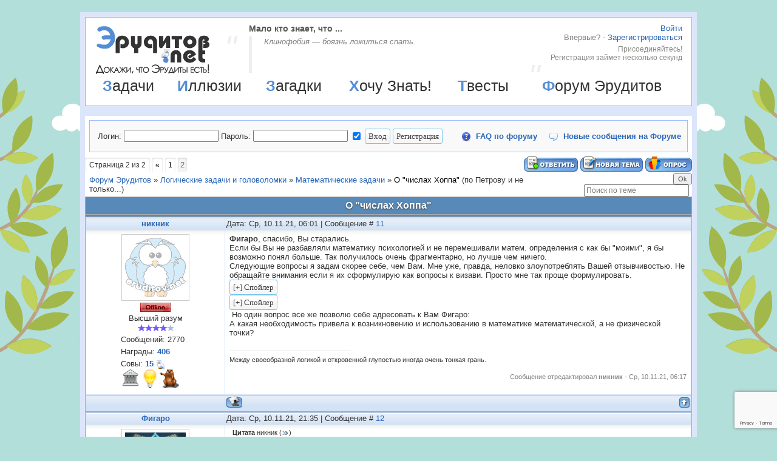

--- FILE ---
content_type: text/html; charset=UTF-8
request_url: https://eruditov.net/forum/26-5105-2
body_size: 15662
content:
<!DOCTYPE html PUBLIC "-//W3C//DTD XHTML 1.0 Strict//EN" "http://www.w3.org/TR/xhtml1/DTD/xhtml1-strict.dtd">
<html xmlns="//www.w3.org/1999/xhtml"><head>
<meta http-equiv="Content-Type" content="text/html; charset=utf-8" />
<meta name="viewport" content="width=device-width">
<meta name="theme-color" content="#74c4ee">
<title>О &quot;числах Хоппа&quot; - Страница 2 - Форум Эрудитов</title>
<meta name="description" content="На Форуме Эрудитов происходит обсуждение задач и головоломок. Решай, озадачивай и общайся на Форуме Эрудитов!" />
<meta property="og:title" content="Форум Эрудитов на Эрудитов.нет" /> 
<meta property="og:image" content="/social_icons/logo.png" /> 
<script type="text/javascript">
 
 var _gaq = _gaq || [];
 _gaq.push(['_setAccount', 'UA-9274096-5']);
 _gaq.push(['_trackPageview']);
 
 (function() {
 var ga = document.createElement('script'); ga.type = 'text/javascript'; ga.async = true;
 ga.src = ('https:' == document.location.protocol ? 'https://ssl' : '//www') + '.google-analytics.com/ga.js';
 var s = document.getElementsByTagName('script')[0]; s.parentNode.insertBefore(ga, s);
 })();
 
 </script>
 <script type='text/javascript' src='//s21.ucoz.net/src/bbcodes.js'></script>
 <link type="text/css" rel="stylesheet" href="/_st/my.css" />
 <style>
 img.images {max-width: 330px;}
 #thread_search_field {width:165px !important;}
 #thread_search_button {margin-top: 0px !important;}
 </style> 
 
	<link rel="stylesheet" href="/.s/src/base.min.css" />
	<link rel="stylesheet" href="/.s/src/layer1.min.css" />

	<script src="/.s/src/jquery-1.12.4.min.js"></script>
	
	<script src="/.s/src/uwnd.min.js"></script>
	<link rel="stylesheet" href="/.s/src/ulightbox/ulightbox.min.css" />
	<script src="/.s/src/ulightbox/ulightbox.min.js"></script>
	<script src="https://www.google.com/recaptcha/api.js?render=6Leli-srAAAAAOGN8nIai0Xbi8KUdl0Kr_Py2ztu"></script>
	<script>
/* --- UCOZ-JS-DATA --- */
window.uCoz = {"language":"ru","mod":"fr","ssid":"754054344643324067452","layerType":1,"country":"US","module":"forum","site":{"domain":"eruditov.net","id":"4erudit","host":"erudit.3dn.ru"},"uLightboxType":1,"sign":{"3125":"Закрыть","7252":"Предыдущий","3238":"Опции","10075":"Обязательны для выбора","7251":"Запрошенный контент не может быть загружен. Пожалуйста, попробуйте позже.","5255":"Помощник","7253":"Начать слайд-шоу","210178":"Замечания","7254":"Изменить размер","5458":"Следующий","7287":"Перейти на страницу с фотографией."}};
/* --- UCOZ-JS-CODE --- */

	function Insert(qmid, user, text ) {
		user = user.replace(/\[/g, '\\[').replace(/\]/g, '\\]');
		if ( !!text ) {
			qmid = qmid.replace(/[^0-9]/g, "");
			paste("[quote="+user+";"+qmid+"]"+text+"[/quote]\n", 0);
		} else {
			_uWnd.alert('Выделите текст для цитирования', '', {w:230, h:80, tm:3000});
		}
	}

	function paste(text, flag ) {
		if ( document.selection && flag ) {
			document.addform.message.focus();
			document.addform.document.selection.createRange().text = text;
		} else {
			document.addform.message.value += text;
		}
	}

	function get_selection( ) {
		if ( window.getSelection ) {
			selection = window.getSelection().toString();
		} else if ( document.getSelection ) {
			selection = document.getSelection();
		} else {
			selection = document.selection.createRange().text;
		}
	}

	function pdel(id, n ) {
		if ( confirm('Вы подтверждаете удаление?') ) {
			(window.pDelBut = document.getElementById('dbo' + id))
				&& (pDelBut.width = pDelBut.height = 13) && (pDelBut.src = '/.s/img/ma/m/i2.gif');
			_uPostForm('', {url:'/forum/26-5105-' + id + '-8-0-754054344643324067452', 't_pid': n});
		}
	}
function loginPopupForm(params = {}) { new _uWnd('LF', ' ', -250, -100, { closeonesc:1, resize:1 }, { url:'/index/40' + (params.urlParams ? '?'+params.urlParams : '') }) }
/* --- UCOZ-JS-END --- */
</script>

	<style>.UhideBlock{display:none; }</style>
</head>
 <body><div class="bg_r"><div class="bg_l">
 
 <!--U1AHEADER1Z--><div class='box'>
<div class='ibox'>

<div id='header'>

<a href="/" id="logo"><img src='/logo.png' alt='Эрудитов Нет' title='Эрудитов Нет' border='0'></a>

<noindex>
<div id="reg">

<div class="sign-in"><p class="action"><a href="javascript:;" rel="nofollow" onclick="loginPopupForm(); return false;" rel="nofollow">Войти</a></p></div>
<div class="sign-up"><p class="action"><font color='gray'>Впервые? - </font><a href="javascript://" onclick="new _uWnd('Regis','Регистрация',255,350,{modal: true,close:true,header:true,nomove: false,fixed:true},'<iframe src=/index/3 name=iframe frameborder=0 width=350px height=500px scrolling=no></iframe>');">Зарегистрироваться</a></p>
<p class="dfn">Присоединяйтесь!<br>Регистрация займет несколько секунд</p></div>

</div>
</noindex>

<div id="fact"><h3>Мало кто знает, что ...</h3><q>Клинофобия — боязнь ложиться спать.  </q></div>

<table id='menu' width='100%'><tr><td><a href='/publ/18'>Задачи</a></td><td><a href='/photo'>Иллюзии</a></td><td><a href='/board'>Загадки</a></td><td><a href='/dir'>Хочу Знать!</a></td><td><a href='/tests'>Твесты</a></td><td><a href='/forum'>Форум Эрудитов</a></td></tr></table>

</div>

</div>
</div><!--/U1AHEADER1Z-->
 
 <div class="forumContent">
 
 <div id='gray_f'>
 <table width='100%'><tr><td>
		<script>
		sendFrm549376 = function( form, data = {} ) {
			var o   = $('#frmLg549376')[0];
			var pos = _uGetOffset(o);
			var o2  = $('#blk549376')[0];
			document.body.insertBefore(o2, document.body.firstChild);
			$(o2).css({top:(pos['top'])+'px',left:(pos['left'])+'px',width:o.offsetWidth+'px',height:o.offsetHeight+'px',display:''}).html('<div align="left" style="padding:5px;"><div class="myWinLoad"></div></div>');
			_uPostForm(form, { type:'POST', url:'/index/sub/', data, error:function() {
				$('#blk549376').html('<div align="left" style="padding:10px;"><div class="myWinLoadSF" title="Невозможно выполнить запрос, попробуйте позже"></div></div>');
				_uWnd.alert('<div class="myWinError">Невозможно выполнить запрос, попробуйте позже</div>', '', {w:250, h:90, tm:3000, pad:'15px'} );
				setTimeout("$('#blk549376').css('display', 'none');", '1500');
			}});
			return false
		}
		
		</script>

		<div id="blk549376" style="border:1px solid #CCCCCC;position:absolute;z-index:82;background:url('/.s/img/fr/g.gif');display:none;"></div>

		<form id="frmLg549376" class="login-form local-auth" action="/index/sub/" method="post" onsubmit="return sendFrm549376(this)" data-submitter="sendFrm549376">
			

<table border="0"><tr><td>Логин:</td><td><input class="loginField" type="text" name="user" maxlength="50"></td><td>Пароль:</td><td><input class="loginField" type="password" name="password" maxlength="15"></td><td><input id="remthreadpage" type="checkbox" name="rem" value="1" checked="checked"></td><td><input class="loginButton" name="sbm" type="submit" value="Вход"></td><td><input class="loginButton" type="button" onclick="new _uWnd('Regis','Регистрация',350,500,{modal: true,close:true,header:true,nomove: false,fixed:true},'<iframe src=/index/3 name=iframe frameborder=0 width=350px height=500px scrolling=no></iframe>');" value="Регистрация"></td></tr></table>


			<input type="hidden" name="a"    value="2" />
			<input type="hidden" name="ajax" value="1" />
			<input type="hidden" name="rnd"  value="376" />
			
			
		</form></td>
 <td><b><a class="ffaq" href="/faq/1" target="_blank">FAQ по форуму</a></b></td><td align='right'><b><a class="fNavLink" href="/forum/0-0-1-34">Новые сообщения на Форуме</a></b></td></tr></table></div>
 
 
		

		<table class="ThrTopButtonsTbl" border="0" width="100%" cellspacing="0" cellpadding="0">
			<tr class="ThrTopButtonsRow1">
				<td width="50%" class="ThrTopButtonsCl11">
	<ul class="switches switchesTbl forum-pages">
		<li class="pagesInfo">Страница <span class="curPage">2</span> из <span class="numPages">2</span></li>
		<li class="switch switch-back"><a class="switchBack" href="/forum/26-5105-1" title="Предыдущая"><span>&laquo;</span></a></li> <li class="switch"><a class="switchDigit" href="/forum/26-5105-1">1</a></li>
	<li class="switchActive">2</li> 
	</ul></td>
				<td align="right" class="frmBtns ThrTopButtonsCl12"><div id="frmButns83"><a href="javascript:;" rel="nofollow" onclick="_uWnd.alert('Необходима авторизация для данного действия. Войдите или зарегистрируйтесь.','',{w:230,h:80,tm:3000});return false;"><img alt="" style="margin:0;padding:0;border:0;" title="Ответить" src="/.s/img/fr/bt/34/t_reply.gif" /></a> <a href="javascript:;" rel="nofollow" onclick="_uWnd.alert('Необходима авторизация для данного действия. Войдите или зарегистрируйтесь.','',{w:230,h:80,tm:3000});return false;"><img alt="" style="margin:0;padding:0;border:0;" title="Новая тема" src="/.s/img/fr/bt/34/t_new.gif" /></a> <a href="javascript:;" rel="nofollow" onclick="_uWnd.alert('Необходима авторизация для данного действия. Войдите или зарегистрируйтесь.','',{w:230,h:80,tm:3000});return false;"><img alt="" style="margin:0;padding:0;border:0;" title="Новый опрос" src="/.s/img/fr/bt/34/t_poll.gif" /></a></div></td></tr>
			
		</table>
		
	<table class="ThrForumBarTbl" border="0" width="100%" cellspacing="0" cellpadding="0">
		<tr class="ThrForumBarRow1">
			<td class="forumNamesBar ThrForumBarCl11 breadcrumbs" style="padding-top:3px;padding-bottom:5px;">
				<a class="forumBar breadcrumb-item" href="/forum/">Форум Эрудитов</a>  <span class="breadcrumb-sep">&raquo;</span> <a class="forumBar breadcrumb-item" href="/forum/16">Логические задачи и головоломки</a> <span class="breadcrumb-sep">&raquo;</span> <a class="forumBar breadcrumb-item" href="/forum/26">Математические задачи</a> <span class="breadcrumb-sep">&raquo;</span> <a class="forumBarA" href="/forum/26-5105-1">О &quot;числах Хоппа&quot;</a> <span class="thDescr">(sml[theme]по Петрову и не только...)</span></td><td class="ThrForumBarCl12" >
	
	<script>
	function check_search(form ) {
		if ( form.s.value.length < 3 ) {
			_uWnd.alert('Вы ввели слишком короткий поисковой запрос.', '', { w:230, h:80, tm:3000 })
			return false
		}
		return true
	}
	</script>
	<form id="thread_search_form" onsubmit="return check_search(this)" action="/forum/26-5105" method="GET">
		<input class="fastNav" type="submit" value="Ok" id="thread_search_button"><input type="text" name="s" value="" placeholder="Поиск по теме" id="thread_search_field"/>
	</form>
			</td></tr>
	</table>
		
		<div class="gDivLeft">
	<div class="gDivRight">
		<table class="gTable threadpage-posts-table" border="0" width="100%" cellspacing="1" cellpadding="0">
		<tr>
			<td class="gTableTop">
				<div style="float:right" class="gTopCornerRight"></div>
				<span class="forum-title">О &quot;числах Хоппа&quot;</span>
				</td></tr><tr><td class="postSeparator"></td></tr><tr id="post57074"><td class="postRest1"><table border="0" width="100%" cellspacing="1" cellpadding="2" class="postTable">
<tr><td width="23%" class="postTdTop" align="center"><a class="postUser" href="javascript://" rel="nofollow" onClick="emoticon('[b]никник[/b],');return false;">никник</a></td><td class="postTdTop">Дата: Ср, 10.11.21, 06:01 | Сообщение # <a rel="nofollow" name="57074" class="postNumberLink" href="javascript:;" onclick="prompt('Прямая ссылка к сообщению', 'https://eruditov.net/forum/26-5105-57074-16-1636513305'); return false;">11</a></td></tr>
<tr><td class="postTdInfo" valign="top" align="center">
<a href="/index/8-1741"><img alt="" title="никник" class="userAvatar" src="/img/sova.gif" border="0" width="100px;"></a>
<div class="statusBlock"><span class="statusOffline"><img src="/img/off.gif"></span></div>
<div class="postUserGroup">Высший разум<br><img alt="" border="0" align="absmiddle" name="rankimg" src="/.s/rnk/12/rank9.gif" title="Ранг 9" /></div>
<div class="numposts">Сообщений: <span="unp">2770</span></div>
<div class="awards">Награды: <a href="javascript:;" rel="nofollow" onclick="new _uWnd('AwL', 'Список наград', 380, 200, {autosize:1, closeonesc:1, maxh:300, minh:100},{url:'/index/54-1741'});return false;" title="Список наград"><span class="repNums"><b>406</b></span></a>  </div>
<div class="reputation">Совы: <a title="Смотреть историю получения сов" class="repHistory" href="javascript:;" rel="nofollow" onclick="new _uWnd('Rh', ' ', -400, 250, { closeonesc:1, maxh:300, minh:100 }, { url:'/index/9-1741'}); return false;"><b>15</b></a> <img src='/pic/icon.gif' align="absmiddle"> 
<a href="javascript:;" rel="nofollow" onclick="new _uWnd('AwL','Список наград',380,200,{ maxh:300, minh:100, closeonesc:1 },{url:'/index/54-1741'});return false;"><ul class="user_awards_list"><li><img alt="" src="/awards/Library.png" border="0"></li><li><img alt="" src="//s21.ucoz.net/img/awd/stuff/lamp.png" border="0"></li><li><img alt="" src="/awards/beaver.png" border="0"></li></ul></a>
</td><td class="posttdMessage" valign="top"><span class="ucoz-forum-post" id="ucoz-forum-post-57074" edit-url=""><b>Фигаро</b>, спасибо, Вы старались.<br />Если бы Вы не разбавляли математику психологией и не перемешивали матем. определения с как бы "моими", я бы возможно понял больше. Так получилось очень фрагментарно, но лучше чем ничего.<br />Следующие вопросы я задам скорее себе, чем Вам. Мне уже, правда, неловко злоупотреблять Вашей отзывчивостью. Не обращайте внимания если я их сформулирую как вопросы к визави. Просто мне так проще формулировать.<br /><!--uSpoiler--><div class="uSpoilerClosed" id="uSpoiler9kWFni"><div class="uSpoilerButBl"><input type="button" class="uSpoilerButton" onclick="if($('#uSpoiler9kWFni')[0]){if ($('.uSpoilerText',$('#uSpoiler9kWFni'))[0].style.display=='none'){$('.uSpoilerText',$('#uSpoiler9kWFni'))[0].style.display='';$('.uSpoilerButton',$('#uSpoiler9kWFni')).val('[&#92;&#8211;] Спойлер');$('#uSpoiler9kWFni').attr('class','uSpoilerOpened');}else {$('.uSpoilerText',$('#uSpoiler9kWFni'))[0].style.display='none';$('.uSpoilerButton',$('#uSpoiler9kWFni')).val('[+] Спойлер');$('#uSpoiler9kWFni').attr('class','uSpoilerClosed');}}" value="[+] Спойлер"/></div><div class="uSpoilerText" style="display:none;"><!--ust-->1)Разве определение1 не должно сводиться к определению 2, или как минимум <u>не</u> быть независимым от него?<br />2)Это все таки данные "нами" определения или имеющиеся в математике термины?<br /><!--uzquote--><div class="bbQuoteBlock"><div class="bbQuoteName" style="padding-left:5px;font-size:7pt"><b>Цитата</b> <span class="qName"><!--qn-->Фигаро<!--/qn--></span> (<span class="qAnchor"><!--qa--><a href="/forum/26-5105-57056-16-1635714025"><img alt="" style="margin:0;padding:0;vertical-align:middle;" title="Ссылка на цитируемый текст" src="/.s/img/fr/ic/12/lastpost.gif"></a><!--/qa--></span>) </div><div class="quoteMessage" style="border:1px inset;max-height:200px;overflow:auto;"><!--uzq-->Если бесконечное множество точек, то на каком промежутке<!--/uzq--></div></div><!--/uzquote-->Тут скорей стоит сформулировать, какое обозначение правильней приписать рассматриваемому нами отрезку. И если говорить о вопросе в целом, имеется ли все таки между этими обозначениями разница, когда мы имеем дело с бесконечностью.<br /><!--uzquote--><div class="bbQuoteBlock"><div class="bbQuoteName" style="padding-left:5px;font-size:7pt"><b>Цитата</b> <span class="qName"><!--qn-->Фигаро<!--/qn--></span> (<span class="qAnchor"><!--qa--><a href="/forum/26-5105-57056-16-1635714025"><img alt="" style="margin:0;padding:0;vertical-align:middle;" title="Ссылка на цитируемый текст" src="/.s/img/fr/ic/12/lastpost.gif"></a><!--/qa--></span>) </div><div class="quoteMessage" style="border:1px inset;max-height:200px;overflow:auto;"><!--uzq-->какая норма задана<!--/uzq--></div></div><!--/uzquote--><!--uzquote--><div class="bbQuoteBlock"><div class="bbQuoteName" style="padding-left:5px;font-size:7pt"><b>Цитата</b> <span class="qName"><!--qn-->Фигаро<!--/qn--></span> (<span class="qAnchor"><!--qa--><a href="/forum/26-5105-57056-16-1635714025"><img alt="" style="margin:0;padding:0;vertical-align:middle;" title="Ссылка на цитируемый текст" src="/.s/img/fr/ic/12/lastpost.gif"></a><!--/qa--></span>) </div><div class="quoteMessage" style="border:1px inset;max-height:200px;overflow:auto;"><!--uzq-->нормировано по L2<!--/uzq--></div></div><!--/uzquote-->Видимо, не понимаю терминов<br />5) Разве [а,b) не должно быть тождественно [а,с)+ {c}<span style="font-size:10pt;">+(c,b]?</span><!--/ust--><!--usn(=Спойлер)--></div></div><!--/uSpoiler--><div align="left"><!--uSpoiler--><div class="uSpoilerClosed" id="uSpoilerN1TvUl"><div class="uSpoilerButBl"><input type="button" class="uSpoilerButton" onclick="if($('#uSpoilerN1TvUl')[0]){if ($('.uSpoilerText',$('#uSpoilerN1TvUl'))[0].style.display=='none'){$('.uSpoilerText',$('#uSpoilerN1TvUl'))[0].style.display='';$('.uSpoilerButton',$('#uSpoilerN1TvUl')).val('[&#92;&#8211;] Спойлер');$('#uSpoilerN1TvUl').attr('class','uSpoilerOpened');}else {$('.uSpoilerText',$('#uSpoilerN1TvUl'))[0].style.display='none';$('.uSpoilerButton',$('#uSpoilerN1TvUl')).val('[+] Спойлер');$('#uSpoilerN1TvUl').attr('class','uSpoilerClosed');}}" value="[+] Спойлер"/></div><div class="uSpoilerText" style="display:none;"><!--ust--><div align="center">6)<!--uzquote--><div class="bbQuoteBlock"><div class="bbQuoteName" style="padding-left:5px;font-size:7pt"><b>Цитата</b> <span class="qName"><!--qn-->Фигаро<!--/qn--></span> (<span class="qAnchor"><!--qa--><a href="/forum/26-5105-57056-16-1635714025"><img alt="" style="margin:0;padding:0;vertical-align:middle;" title="Ссылка на цитируемый текст" src="/.s/img/fr/ic/12/lastpost.gif"></a><!--/qa--></span>) </div><div class="quoteMessage" style="border:1px inset;max-height:200px;overflow:auto;"><!--uzq-->Дзета функция Римана определяется следующим образом<!--/uzq--></div></div><!--/uzquote-->Расшифровать определение s (ее область значений) словами.<br />7)<!--uzquote--><div class="bbQuoteBlock"><div class="bbQuoteName" style="padding-left:5px;font-size:7pt"><b>Цитата</b> <span class="qName"><!--qn-->Фигаро<!--/qn--></span> (<span class="qAnchor"><!--qa--><a href="/forum/26-5105-57056-16-1635714025"><img alt="" style="margin:0;padding:0;vertical-align:middle;" title="Ссылка на цитируемый текст" src="/.s/img/fr/ic/12/lastpost.gif"></a><!--/qa--></span>) </div><div class="quoteMessage" style="border:1px inset;max-height:200px;overflow:auto;"><!--uzq-->И здесь просто глупо спрашивать к чему расходится ряд (а никник именно это и спрашивает)<!--/uzq--></div></div><!--/uzquote-->Меня то интересует не значение ряда, а его свойство<br />8) Не понятно как быть с масштабностью "единиц измерения" комплексной и действительной осей.<br />9) Почему последовательность единиц</div><!--/ust--><!--usn(=Спойлер)--></div></div><!--/uSpoiler--> Но один вопрос все же позволю себе адресовать к Вам Фигаро:<br />А какая необходимость привела к возникновению и использованию в математике математической, а не физической точки?</div></span>

 <br><noindex><hr size="1" width="200" align="left" class="signatureHr"><span class="signatureView">Между своеобразной логикой и откровенной глупостью иногда очень тонкая грань.</span></noindex>
<br><br><div class="edited">Сообщение отредактировал <span class="editedBy">никник</span> - <span class="editedTime">Ср, 10.11.21, 06:17</span></div></td></tr>
<tr><td class="postBottom" align="center">&nbsp;</td><td class="postBottom">
<table border="0" width="100%" cellspacing="0" cellpadding="0">
<tr><td><a href="/index/8-1741"><img alt="" style="margin:0;padding:0;border:0;" src="/.s/img/fr/bt/34/p_profile.gif" title="Профиль пользователя" /></a>    </td><td align="right" style="padding-right:15px;"></td><td width="2%" nowrap align="right"><a class="goOnTop" href="javascript:scroll(0,0);"><img alt="" style="margin:0;padding:0;border:0;" src="/.s/img/fr/bt/34/p_up.gif" title="Вверх" /></a></td></tr>
</table></td></tr></table></td></tr><tr id="post57077"><td class="postRest2"><table border="0" width="100%" cellspacing="1" cellpadding="2" class="postTable">
<tr><td width="23%" class="postTdTop" align="center"><a class="postUser" href="javascript://" rel="nofollow" onClick="emoticon('[b]Фигаро[/b],');return false;">Фигаро</a></td><td class="postTdTop">Дата: Ср, 10.11.21, 21:35 | Сообщение # <a rel="nofollow" name="57077" class="postNumberLink" href="javascript:;" onclick="prompt('Прямая ссылка к сообщению', 'https://eruditov.net/forum/26-5105-57077-16-1636569347'); return false;">12</a></td></tr>
<tr><td class="postTdInfo" valign="top" align="center">
<a href="/index/8-5472"><img alt="" title="Фигаро" class="userAvatar" src="/avatar/00/10/47258892.png" border="0" width="100px;"></a>
<div class="statusBlock"><span class="statusOffline"><img src="/img/off.gif"></span></div>
<div class="postUserGroup">Мыслитель<br><img alt="" border="0" align="absmiddle" name="rankimg" src="/.s/rnk/12/rank6.gif" title="Ранг 6" /></div>
<div class="numposts">Сообщений: <span="unp">449</span></div>
<div class="awards">Награды: <a href="javascript:;" rel="nofollow" onclick="new _uWnd('AwL', 'Список наград', 380, 200, {autosize:1, closeonesc:1, maxh:300, minh:100},{url:'/index/54-5472'});return false;" title="Список наград"><span class="repNums"><b>24</b></span></a>  </div>
<div class="reputation">Совы: <a title="Смотреть историю получения сов" class="repHistory" href="javascript:;" rel="nofollow" onclick="new _uWnd('Rh', ' ', -400, 250, { closeonesc:1, maxh:300, minh:100 }, { url:'/index/9-5472'}); return false;"><b>15</b></a> <img src='/pic/icon.gif' align="absmiddle"> 
<a href="javascript:;" rel="nofollow" onclick="new _uWnd('AwL','Список наград',380,200,{ maxh:300, minh:100, closeonesc:1 },{url:'/index/54-5472'});return false;"><ul class="user_awards_list"><li><img alt="" src="/awards/Mail.png" border="0"></li><li><img alt="" src="/awards/book-picture.png" border="0"></li><li><img alt="" src="//s21.ucoz.net/img/awd/awards/1.png" border="0"></li></ul></a>
</td><td class="posttdMessage" valign="top"><span class="ucoz-forum-post" id="ucoz-forum-post-57077" edit-url=""><!--uzquote--><div class="bbQuoteBlock"><div class="bbQuoteName" style="padding-left:5px;font-size:7pt"><b>Цитата</b> <span class="qName"><!--qn-->никник<!--/qn--></span> (<span class="qAnchor"><!--qa--><a href="/forum/26-5105-57074-16-1636513305"><img alt="" style="margin:0;padding:0;vertical-align:middle;" title="Ссылка на цитируемый текст" src="/.s/img/fr/ic/12/lastpost.gif"></a><!--/qa--></span>) </div><div class="quoteMessage" style="border:1px inset;max-height:200px;overflow:auto;"><!--uzq-->Фигаро, спасибо<!--/uzq--></div></div><!--/uzquote-->Взаимностью ответить не могу, т.к. на мои вопросы вы не отвечаете.<!--uzquote--><div class="bbQuoteBlock"><div class="bbQuoteName" style="padding-left:5px;font-size:7pt"><b>Цитата</b> <span class="qName"><!--qn-->никник<!--/qn--></span> (<span class="qAnchor"><!--qa--><a href="/forum/26-5105-57074-16-1636513305"><img alt="" style="margin:0;padding:0;vertical-align:middle;" title="Ссылка на цитируемый текст" src="/.s/img/fr/ic/12/lastpost.gif"></a><!--/qa--></span>) </div><div class="quoteMessage" style="border:1px inset;max-height:200px;overflow:auto;"><!--uzq-->Если бы Вы не разбавляли математику<!--/uzq--></div></div><!--/uzquote-->Если бы я не разбавлял ничем математику, то сообщение было бы в  пару строчек в которых вы бы вероятно ничего не поняли.<br /><!--uzquote--><div class="bbQuoteBlock"><div class="bbQuoteName" style="padding-left:5px;font-size:7pt"><b>Цитата</b> <span class="qName"><!--qn-->никник<!--/qn--></span> (<span class="qAnchor"><!--qa--><a href="/forum/26-5105-57074-16-1636513305"><img alt="" style="margin:0;padding:0;vertical-align:middle;" title="Ссылка на цитируемый текст" src="/.s/img/fr/ic/12/lastpost.gif"></a><!--/qa--></span>) </div><div class="quoteMessage" style="border:1px inset;max-height:200px;overflow:auto;"><!--uzq-->1)Разве определение1 не должно сводиться к определению 2,<!--/uzq--></div></div><!--/uzquote--> Нет.<!--uzquote--><div class="bbQuoteBlock"><div class="bbQuoteName" style="padding-left:5px;font-size:7pt"><b>Цитата</b> <span class="qName"><!--qn-->никник<!--/qn--></span> (<span class="qAnchor"><!--qa--><a href="/forum/26-5105-57074-16-1636513305"><img alt="" style="margin:0;padding:0;vertical-align:middle;" title="Ссылка на цитируемый текст" src="/.s/img/fr/ic/12/lastpost.gif"></a><!--/qa--></span>) </div><div class="quoteMessage" style="border:1px inset;max-height:200px;overflow:auto;"><!--uzq-->или как минимум не быть независимым от него?<!--/uzq--></div></div><!--/uzquote-->Нет. я же написал что такое биекция.<!--uzquote--><div class="bbQuoteBlock"><div class="bbQuoteName" style="padding-left:5px;font-size:7pt"><b>Цитата</b> <span class="qName"><!--qn-->никник<!--/qn--></span> (<span class="qAnchor"><!--qa--><a href="/forum/26-5105-57074-16-1636513305"><img alt="" style="margin:0;padding:0;vertical-align:middle;" title="Ссылка на цитируемый текст" src="/.s/img/fr/ic/12/lastpost.gif"></a><!--/qa--></span>) </div><div class="quoteMessage" style="border:1px inset;max-height:200px;overflow:auto;"><!--uzq-->Это все таки данные "нами" определения или имеющиеся в математике термины?<!--/uzq--></div></div><!--/uzquote-->Я не видел от вас ни одного определения.<br />В математике есть первое.<br />Второе было выдвинуто  исходя из сказано вами, и для того чтобы показать как каша в голове приводит к  неверным выводам.<!--uzquote--><div class="bbQuoteBlock"><div class="bbQuoteName" style="padding-left:5px;font-size:7pt"><b>Цитата</b> <span class="qName"><!--qn-->никник<!--/qn--></span> (<span class="qAnchor"><!--qa--><a href="/forum/26-5105-57074-16-1636513305"><img alt="" style="margin:0;padding:0;vertical-align:middle;" title="Ссылка на цитируемый текст" src="/.s/img/fr/ic/12/lastpost.gif"></a><!--/qa--></span>) </div><div class="quoteMessage" style="border:1px inset;max-height:200px;overflow:auto;"><!--uzq-->Разве [а,b) не должно быть тождественно [а,с)+ {c}+(c,b]?<!--/uzq--></div></div><!--/uzquote-->  Нет. Вы не понимаете чем интервал от отрезка отличается?<!--uzquote--><div class="bbQuoteBlock"><div class="bbQuoteName" style="padding-left:5px;font-size:7pt"><b>Цитата</b> <span class="qName"><!--qn-->никник<!--/qn--></span> (<span class="qAnchor"><!--qa--><a href="/forum/26-5105-57074-16-1636513305"><img alt="" style="margin:0;padding:0;vertical-align:middle;" title="Ссылка на цитируемый текст" src="/.s/img/fr/ic/12/lastpost.gif"></a><!--/qa--></span>) </div><div class="quoteMessage" style="border:1px inset;max-height:200px;overflow:auto;"><!--uzq-->Расшифровать определение s (ее область значений) словами.<!--/uzq--></div></div><!--/uzquote-->В сообщении же написано:<br /><!--IMG1--><a href="/_fr/51/5339674.png" class="ulightbox" target="_blank" title="Нажмите для просмотра в полном размере..."><img style="margin:0;padding:0;border:0;" src="/_fr/51/s5339674.jpg" align="" /></a><!--IMG1--><br /> s - , это комплексное число,  действительная часть которого больше 1<!--uzquote--><div class="bbQuoteBlock"><div class="bbQuoteName" style="padding-left:5px;font-size:7pt"><b>Цитата</b> <span class="qName"><!--qn-->никник<!--/qn--></span> (<span class="qAnchor"><!--qa--><a href="/forum/26-5105-57074-16-1636513305"><img alt="" style="margin:0;padding:0;vertical-align:middle;" title="Ссылка на цитируемый текст" src="/.s/img/fr/ic/12/lastpost.gif"></a><!--/qa--></span>) </div><div class="quoteMessage" style="border:1px inset;max-height:200px;overflow:auto;"><!--uzq-->Меня то интересует не значение ряда, а его свойство<!--/uzq--></div></div><!--/uzquote-->Вас интересовала «четность бесконечности», и согласитесь в этих словах нет ничего о свойствах некоего ряда.<br /><span style="font-size:10pt;"><!--uzquote--><div class="bbQuoteBlock"><div class="bbQuoteName" style="padding-left:5px;font-size:7pt"><b>Цитата</b> <span class="qName"><!--qn-->никник<!--/qn--></span> (<span class="qAnchor"><!--qa--><a href="/forum/26-5105-57074-16-1636513305"><img alt="" style="margin:0;padding:0;vertical-align:middle;" title="Ссылка на цитируемый текст" src="/.s/img/fr/ic/12/lastpost.gif"></a><!--/qa--></span>) </div><div class="quoteMessage" style="border:1px inset;max-height:200px;overflow:auto;"><!--uzq-->Почему последовательность единиц<!--/uzq--></div></div><!--/uzquote--><br />Потому -то  последовательность членов ряда каноническая.</span><br />Это тоже самое, как если бы спросить,  почему ⅓, ведь есть 111/333, есть 225/675, и ...<br /><!--uzquote--><div class="bbQuoteBlock"><div class="bbQuoteName" style="padding-left:5px;font-size:7pt"><b>Цитата</b> </div><div class="quoteMessage" style="border:1px inset;max-height:200px;overflow:auto;"><!--uzq-->А какая необходимость привела к возникновению и использованию в математике математической, а не физической точки?<!--/uzq--></div></div><!--/uzquote--><br />Что такое математическая и физическая точка? Вы полагаете, что был  момент, когда математики сказали, что больше не будут использовать "физическую"  точку,  а будут пользоваться только своей, "математической?)))</span>
<div align="left" class="eAttach">Прикрепления: 
						<span dir="ltr">
							<a class="entryAttach ulightbox" title="16.7 Kb" href="/_fr/51/5339674.png" target="_blank">5339674.png</a>
							<small class="entryAttachSize" >(16.7 Kb)</small>
						</span></div>
 <br><noindex><hr size="1" width="200" align="left" class="signatureHr"><span class="signatureView"><b><span style="color:#9900ff">ʎʞнɐнԑи</span> <span style="color:#0000ff">ɐн</span> <span style="color:#00ff00">ʎdǝфɔ <br /></span> <span style="color:#ffff00">৭ꓕɐʚиhɐdoʚыʚ</span> <br /> <span style="color:#ff0000">ꙕǝᥕʎ</span></b></span></noindex>
</td></tr>
<tr><td class="postBottom" align="center">&nbsp;</td><td class="postBottom">
<table border="0" width="100%" cellspacing="0" cellpadding="0">
<tr><td><a href="/index/8-5472"><img alt="" style="margin:0;padding:0;border:0;" src="/.s/img/fr/bt/34/p_profile.gif" title="Профиль пользователя" /></a>    </td><td align="right" style="padding-right:15px;"></td><td width="2%" nowrap align="right"><a class="goOnTop" href="javascript:scroll(0,0);"><img alt="" style="margin:0;padding:0;border:0;" src="/.s/img/fr/bt/34/p_up.gif" title="Вверх" /></a></td></tr>
</table></td></tr></table></td></tr><tr id="post57083"><td class="postRest1"><table border="0" width="100%" cellspacing="1" cellpadding="2" class="postTable">
<tr><td width="23%" class="postTdTop" align="center"><a class="postUser" href="javascript://" rel="nofollow" onClick="emoticon('[b]никник[/b],');return false;">никник</a></td><td class="postTdTop">Дата: Чт, 11.11.21, 10:50 | Сообщение # <a rel="nofollow" name="57083" class="postNumberLink" href="javascript:;" onclick="prompt('Прямая ссылка к сообщению', 'https://eruditov.net/forum/26-5105-57083-16-1636617007'); return false;">13</a></td></tr>
<tr><td class="postTdInfo" valign="top" align="center">
<a href="/index/8-1741"><img alt="" title="никник" class="userAvatar" src="/img/sova.gif" border="0" width="100px;"></a>
<div class="statusBlock"><span class="statusOffline"><img src="/img/off.gif"></span></div>
<div class="postUserGroup">Высший разум<br><img alt="" border="0" align="absmiddle" name="rankimg" src="/.s/rnk/12/rank9.gif" title="Ранг 9" /></div>
<div class="numposts">Сообщений: <span="unp">2770</span></div>
<div class="awards">Награды: <a href="javascript:;" rel="nofollow" onclick="new _uWnd('AwL', 'Список наград', 380, 200, {autosize:1, closeonesc:1, maxh:300, minh:100},{url:'/index/54-1741'});return false;" title="Список наград"><span class="repNums"><b>406</b></span></a>  </div>
<div class="reputation">Совы: <a title="Смотреть историю получения сов" class="repHistory" href="javascript:;" rel="nofollow" onclick="new _uWnd('Rh', ' ', -400, 250, { closeonesc:1, maxh:300, minh:100 }, { url:'/index/9-1741'}); return false;"><b>15</b></a> <img src='/pic/icon.gif' align="absmiddle"> 
<a href="javascript:;" rel="nofollow" onclick="new _uWnd('AwL','Список наград',380,200,{ maxh:300, minh:100, closeonesc:1 },{url:'/index/54-1741'});return false;"><ul class="user_awards_list"><li><img alt="" src="/awards/Library.png" border="0"></li><li><img alt="" src="//s21.ucoz.net/img/awd/stuff/lamp.png" border="0"></li><li><img alt="" src="/awards/beaver.png" border="0"></li></ul></a>
</td><td class="posttdMessage" valign="top"><span class="ucoz-forum-post" id="ucoz-forum-post-57083" edit-url=""><!--uzquote--><div class="bbQuoteBlock"><div class="bbQuoteName" style="padding-left:5px;font-size:7pt"><b>Цитата</b> <span class="qName"><!--qn-->Фигаро1<!--/qn--></span> (<span class="qAnchor"><!--qa--><a href="/forum/26-5105-57056-16-1635714025"><img alt="" style="margin:0;padding:0;vertical-align:middle;" title="Ссылка на цитируемый текст" src="/.s/img/fr/ic/12/lastpost.gif"></a><!--/qa--></span>) </div><div class="quoteMessage" style="border:1px inset;max-height:200px;overflow:auto;"><!--uzq-->Давайте сразу уточним, вы делаете утверждения по темам о которых ничего не знаете, или ничего не понимаете, правильно?<!--/uzq--></div></div><!--/uzquote--><!--uzquote--><div class="bbQuoteBlock"><div class="bbQuoteName" style="padding-left:5px;font-size:7pt"><b>Цитата</b> <span class="qName"><!--qn-->Фигаро2<!--/qn--></span> (<span class="qAnchor"><!--qa--><a href="/forum/26-5105-57056-16-1635714025"><img alt="" style="margin:0;padding:0;vertical-align:middle;" title="Ссылка на цитируемый текст" src="/.s/img/fr/ic/12/lastpost.gif"></a><!--/qa--></span>) </div><div class="quoteMessage" style="border:1px inset;max-height:200px;overflow:auto;"><!--uzq-->Что ещё нужно? Вы график не можете построить или не знаете что такое гамма функция?<!--/uzq--></div></div><!--/uzquote--><!--uzquote--><div class="bbQuoteBlock"><div class="bbQuoteName" style="padding-left:5px;font-size:7pt"><b>Цитата</b> <span class="qName"><!--qn-->Фигаро3<!--/qn--></span> (<span class="qAnchor"><!--qa--><a href="/forum/26-5105-57056-16-1635714025"><img alt="" style="margin:0;padding:0;vertical-align:middle;" title="Ссылка на цитируемый текст" src="/.s/img/fr/ic/12/lastpost.gif"></a><!--/qa--></span>) </div><div class="quoteMessage" style="border:1px inset;max-height:200px;overflow:auto;"><!--uzq-->Для чего вы задаёте мне вопросы? Пополнить свои знания? Тогда вам следует доверять мне?<!--/uzq--></div></div><!--/uzquote--><br /><br /><b>Добавлено</b> (11.11.2021, 11:36)<br />---------------------------------------------<br /><!--uzquote--><div class="bbQuoteBlock"><div class="bbQuoteName" style="padding-left:5px;font-size:7pt"><b>Цитата</b> <span class="qName"><!--qn-->никник<!--/qn--></span> (<span class="qAnchor"><!--qa--><a href="/forum/26-5105-57083-16-1636617007"><img alt="" style="margin:0;padding:0;vertical-align:middle;" title="Ссылка на цитируемый текст" src="/.s/img/fr/ic/12/lastpost.gif"></a><!--/qa--></span>) </div><div class="quoteMessage" style="border:1px inset;max-height:200px;overflow:auto;"><!--uzq-->Взаимностью ответить не могу, т.к. на мои вопросы вы не отвечаете.<!--/uzq--></div></div><!--/uzquote-->Я честно говоря, полагал эти вопросы риторическими. Но если Вы настаиваете...<br />1,3)Я не делал утверждений, я задавал вопрос и приводил некие рассуждения для его иллюстрации и отчасти иллюстрации моего незнания-непонимания. Разумеется, если б я знал, я б не задавал вопроса. И достаточно очевидно, что я не знаю не только ответа на вопрос, но и терминологии, чтоб корректно его сформулировать. Изначально, меня интересовала собственно не математика, а гуманитарный вопрос, который оказался для меня слишком сложным, чтоб оперировать с ним в обывательских терминах и я пытался некоторые его элементы представить математически. Тут не стоит вопрос доверять Вам или кому угодно или нет, мне собственно все равно достоверна эта информация или нет, мне важно было понять, а местами найти, некоторые логические связки. Точная формула мне не поможет, если я не буду понимать, как она работает. Неверная, но увязывающаяся с моими рассуждениями формула помогла бы, т.к. я знал бы где ошибки, чтоб уже работать с ними в привычных для меня терминах. Впрочем, я уже вижу, что это была не самая удачная мысль.<br />2) График то я представил, с ошибками, как видно из отрисованного Вами, но не критичными. С гамма функцией я был шапочно знаком, но у меня нет навыка работы с ней - я понимаю формулу ровно до тех пор пока смотрю на нее и напоминаю себе недавно прочитанные определения, она не сидит у меня в голове постоянно, чтоб отсылка в последующем тексте к этой формуле сразу была мне понятна.<br /><br /><b>Добавлено</b> (11.11.2021, 12:05)<br />---------------------------------------------<br /><!--uzquote--><div class="bbQuoteBlock"><div class="bbQuoteName" style="padding-left:5px;font-size:7pt"><b>Цитата</b> <span class="qName"><!--qn-->Фигаро4<!--/qn--></span> (<span class="qAnchor"><!--qa--><a href="/forum/26-5105-57056-16-1635714025"><img alt="" style="margin:0;padding:0;vertical-align:middle;" title="Ссылка на цитируемый текст" src="/.s/img/fr/ic/12/lastpost.gif"></a><!--/qa--></span>) </div><div class="quoteMessage" style="border:1px inset;max-height:200px;overflow:auto;"><!--uzq-->Уточните, что вы имеете ввиду под симметричностью в данном случае.что вы имеете в виду под бесконечностью в данном случае?<!--/uzq--></div></div><!--/uzquote--><!--uzquote--><div class="bbQuoteBlock"><div class="bbQuoteName" style="padding-left:5px;font-size:7pt"><b>Цитата</b> <span class="qName"><!--qn-->Фигаро5<!--/qn--></span> (<span class="qAnchor"><!--qa--><a href="/forum/26-5105-57056-16-1635714025"><img alt="" style="margin:0;padding:0;vertical-align:middle;" title="Ссылка на цитируемый текст" src="/.s/img/fr/ic/12/lastpost.gif"></a><!--/qa--></span>) </div><div class="quoteMessage" style="border:1px inset;max-height:200px;overflow:auto;"><!--uzq-->Если  под словом бесконечность вы имеете в виду [a, b],   то середина у него имеется, если вы рассматриваете что-то иное, тогда в чём смысл сравнения  разных объектов в данном случае?<!--/uzq--></div></div><!--/uzquote--><!--uzquote--><div class="bbQuoteBlock"><div class="bbQuoteName" style="padding-left:5px;font-size:7pt"><b>Цитата</b> <span class="qName"><!--qn-->Фигаро6<!--/qn--></span> (<span class="qAnchor"><!--qa--><a href="/forum/26-5105-57056-16-1635714025"><img alt="" style="margin:0;padding:0;vertical-align:middle;" title="Ссылка на цитируемый текст" src="/.s/img/fr/ic/12/lastpost.gif"></a><!--/qa--></span>) </div><div class="quoteMessage" style="border:1px inset;max-height:200px;overflow:auto;"><!--uzq-->Поясните пожалуйста для чего вы сравниваете разные объекты, и что должно меня удивлять в том, что разные объекты имеют разные свойства? Ладно бог с ним Пусть вы видите смысл в сравнении тёплого с мягким, но для чего вы начинаете говорить о множестве точек на отрезке? Вы так определяете понятие "середины отрезка"? По определению 2, да?<!--/uzq--></div></div><!--/uzquote--><!--uzquote--><div class="bbQuoteBlock"><div class="bbQuoteName" style="padding-left:5px;font-size:7pt"><b>Цитата</b> <span class="qName"><!--qn-->Фигаро7<!--/qn--></span> (<span class="qAnchor"><!--qa--><a href="/forum/26-5105-57056-16-1635714025"><img alt="" style="margin:0;padding:0;vertical-align:middle;" title="Ссылка на цитируемый текст" src="/.s/img/fr/ic/12/lastpost.gif"></a><!--/qa--></span>) </div><div class="quoteMessage" style="border:1px inset;max-height:200px;overflow:auto;"><!--uzq-->Тогда о каком отрезке вы ведёте речь, если точка " с" выколотая?  Если вы берёте два полуинтервала и некую точку, тогда в чём ваше непонимание?<!--/uzq--></div></div><!--/uzquote--><!--uzquote--><div class="bbQuoteBlock"><div class="bbQuoteName" style="padding-left:5px;font-size:7pt"><b>Цитата</b> <span class="qName"><!--qn-->Фигаро8<!--/qn--></span> (<span class="qAnchor"><!--qa--><a href="/forum/26-5105-57056-16-1635714025"><img alt="" style="margin:0;padding:0;vertical-align:middle;" title="Ссылка на цитируемый текст" src="/.s/img/fr/ic/12/lastpost.gif"></a><!--/qa--></span>) </div><div class="quoteMessage" style="border:1px inset;max-height:200px;overflow:auto;"><!--uzq-->Как думаете, после такого начала, много слушателей остались на местах?)<!--/uzq--></div></div><!--/uzquote--> <!--uzquote--><div class="bbQuoteBlock"><div class="bbQuoteName" style="padding-left:5px;font-size:7pt"><b>Цитата</b> <span class="qName"><!--qn-->Фигаро9<!--/qn--></span> (<span class="qAnchor"><!--qa--><a href="/forum/26-5105-57056-16-1635714025"><img alt="" style="margin:0;padding:0;vertical-align:middle;" title="Ссылка на цитируемый текст" src="/.s/img/fr/ic/12/lastpost.gif"></a><!--/qa--></span>) </div><div class="quoteMessage" style="border:1px inset;max-height:200px;overflow:auto;"><!--uzq-->А вот что это значит, как это интерпретировать  с точки зрения физики, или  может философии?<!--/uzq--></div></div><!--/uzquote--><br /><br /><b>Добавлено</b> (11.11.2021, 12:48)<br />---------------------------------------------<br />4) Под бесконечностью я имею ввиду то общее, что есть у всех видов бесконечности, назовем это неисчисляемостью. Меня интересует может ли она в принципе при этом обладать некими формализуемыми свойствами? И судя, в частности, по тому, что в математике бесконечности разделяются на несколько видов, есть некое свойство по которому эта классификация проводится. Вот я и пытаюсь понять, что это за свойство, как именно оно называется мне по большому счету неважно. Мне интересно само это свойство.<br />5)Зачем мы вообще сравниваем разные объекты? Для того чтоб представить то, чего не знаем через то, что знаем или хотя бы знакомо эмпирически. Но тут мы сравниваем не разные объекты, а разные интерпретации одного и того же объекта. Я считаю, что они должны как-то сводиться друг к другу. Но я услышал Ваш ответ:<br /><!--uzquote--><div class="bbQuoteBlock"><div class="bbQuoteName" style="padding-left:5px;font-size:7pt"><b>Цитата</b> <span class="qName"><!--qn-->Фигаро<!--/qn--></span> (<span class="qAnchor"><!--qa--><a href="/forum/26-5105-57077-16-1636569347"><img alt="" style="margin:0;padding:0;vertical-align:middle;" title="Ссылка на цитируемый текст" src="/.s/img/fr/ic/12/lastpost.gif"></a><!--/qa--></span>) </div><div class="quoteMessage" style="border:1px inset;max-height:200px;overflow:auto;"><!--uzq-->1)Разве определение1 не должно сводиться к определению 2,Нет.<!--/uzq--></div></div><!--/uzquote--><br />6,5)Безусловно, в моем интересе, нашли отголосок некоторые концепции не с этого форума, где Большой Взрыв происходит в центре, но одновременно во всех точках нынешнего пространства, т.к. у бесконечного пространства множество центров. (Прошло уже довольно много времени, и я не уверен, что точно передаю суть таких концепций, но вероятно и Вы их встречали).<br />7)<br /><!--uzquote--><div class="bbQuoteBlock"><div class="bbQuoteName" style="padding-left:5px;font-size:7pt"><b>Цитата</b> <span class="qName"><!--qn-->никник<!--/qn--></span> (<span class="qAnchor"><!--qa--><a href="/forum/26-5105-57083-16-1636617007"><img alt="" style="margin:0;padding:0;vertical-align:middle;" title="Ссылка на цитируемый текст" src="/.s/img/fr/ic/12/lastpost.gif"></a><!--/qa--></span>) </div><div class="quoteMessage" style="border:1px inset;max-height:200px;overflow:auto;"><!--uzq-->Вы не понимаете чем интервал от отрезка отличается?<!--/uzq--></div></div><!--/uzquote-->Да, видимо, не понимаю.<br />8)Думаю, что все слушатели остались. Они ж понимали куда идут.<br />9)Мне тоже хотелось бы знать, как это интерпретирует физика или философия, но для начала математика.<br /><br />Я ответил на Ваши вопросы? Не думаю, что Вам есть польза от этих ответов, но других у меня нет. А столь обширно ответив на мой вопрос, Вы безусловно имеете право на столь же подробный ответ с моей.<br />И, да, спасибо за ответы на часть моих "факультативных" вопросов.<br /><br /><b>Добавлено</b> (11.11.2021, 12:53)<br />---------------------------------------------<br /><!--uzquote--><div class="bbQuoteBlock"><div class="bbQuoteName" style="padding-left:5px;font-size:7pt"><b>Цитата</b> <span class="qName"><!--qn-->Фигаро<!--/qn--></span> (<span class="qAnchor"><!--qa--><a href="/forum/26-5105-57077-16-1636569347"><img alt="" style="margin:0;padding:0;vertical-align:middle;" title="Ссылка на цитируемый текст" src="/.s/img/fr/ic/12/lastpost.gif"></a><!--/qa--></span>) </div><div class="quoteMessage" style="border:1px inset;max-height:200px;overflow:auto;"><!--uzq-->Что такое математическая и физическая точка? Вы полагаете, что был  момент, когда математики сказали, что больше не будут использовать "физическую"  точку,  а будут пользоваться только своей, "математической?<!--/uzq--></div></div><!--/uzquote-->Математическая- точка с площадью равной 0, физическая - с площадью стремящейся к нулю. Да я полагаю, была какая то причина, ввести такую странную точку, нет?</span>

 <br><noindex><hr size="1" width="200" align="left" class="signatureHr"><span class="signatureView">Между своеобразной логикой и откровенной глупостью иногда очень тонкая грань.</span></noindex>
<br><br><div class="edited">Сообщение отредактировал <span class="editedBy">никник</span> - <span class="editedTime">Чт, 11.11.21, 13:21</span></div></td></tr>
<tr><td class="postBottom" align="center">&nbsp;</td><td class="postBottom">
<table border="0" width="100%" cellspacing="0" cellpadding="0">
<tr><td><a href="/index/8-1741"><img alt="" style="margin:0;padding:0;border:0;" src="/.s/img/fr/bt/34/p_profile.gif" title="Профиль пользователя" /></a>    </td><td align="right" style="padding-right:15px;"></td><td width="2%" nowrap align="right"><a class="goOnTop" href="javascript:scroll(0,0);"><img alt="" style="margin:0;padding:0;border:0;" src="/.s/img/fr/bt/34/p_up.gif" title="Вверх" /></a></td></tr>
</table></td></tr></table></td></tr></table></div></div><div class="gDivBottomLeft"></div><div class="gDivBottomCenter"></div><div class="gDivBottomRight"></div>
		<table class="ThrBotTbl" border="0" width="100%" cellspacing="0" cellpadding="0">
			<tr class="ThrBotRow1"><td colspan="2" class="bottomPathBar ThrBotCl11" style="padding-top:2px;">
	<table class="ThrForumBarTbl" border="0" width="100%" cellspacing="0" cellpadding="0">
		<tr class="ThrForumBarRow1">
			<td class="forumNamesBar ThrForumBarCl11 breadcrumbs" style="padding-top:3px;padding-bottom:5px;">
				<a class="forumBar breadcrumb-item" href="/forum/">Форум Эрудитов</a>  <span class="breadcrumb-sep">&raquo;</span> <a class="forumBar breadcrumb-item" href="/forum/16">Логические задачи и головоломки</a> <span class="breadcrumb-sep">&raquo;</span> <a class="forumBar breadcrumb-item" href="/forum/26">Математические задачи</a> <span class="breadcrumb-sep">&raquo;</span> <a class="forumBarA" href="/forum/26-5105-1">О &quot;числах Хоппа&quot;</a> <span class="thDescr">(sml[theme]по Петрову и не только...)</span></td><td class="ThrForumBarCl12" >
	
	<script>
	function check_search(form ) {
		if ( form.s.value.length < 3 ) {
			_uWnd.alert('Вы ввели слишком короткий поисковой запрос.', '', { w:230, h:80, tm:3000 })
			return false
		}
		return true
	}
	</script>
	<form id="thread_search_form" onsubmit="return check_search(this)" action="/forum/26-5105" method="GET">
		<input class="fastNav" type="submit" value="Ok" id="thread_search_button"><input type="text" name="s" value="" placeholder="Поиск по теме" id="thread_search_field"/>
	</form>
			</td></tr>
	</table></td></tr>
			<tr class="ThrBotRow2"><td class="ThrBotCl21" width="50%">
	<ul class="switches switchesTbl forum-pages">
		<li class="pagesInfo">Страница <span class="curPage">2</span> из <span class="numPages">2</span></li>
		<li class="switch switch-back"><a class="switchBack" href="/forum/26-5105-1" title="Предыдущая"><span>&laquo;</span></a></li> <li class="switch"><a class="switchDigit" href="/forum/26-5105-1">1</a></li>
	<li class="switchActive">2</li> 
	</ul></td><td class="ThrBotCl22" align="right" nowrap="nowrap"><form name="navigation" style="margin:0px"><table class="navigationTbl" border="0" cellspacing="0" cellpadding="0"><tr class="navigationRow1"><td class="fFastNavTd navigationCl11" >
		<select class="fastNav" name="fastnav"><option class="fastNavMain" value="0">Главная страница форума</option><option class="fastNavCat"   value="16">Логические задачи и головоломки</option><option class="fastNavForum" value="35">&nbsp;&nbsp;&nbsp;&nbsp; Скорая помощь</option><option class="fastNavForum" value="53">&nbsp;&nbsp;&nbsp;&nbsp;&nbsp;&nbsp;&nbsp;&nbsp; Решенные задачи</option><option class="fastNavForum" value="19">&nbsp;&nbsp;&nbsp;&nbsp; Логические задачи</option><option class="fastNavForum" value="51">&nbsp;&nbsp;&nbsp;&nbsp;&nbsp;&nbsp;&nbsp;&nbsp; Решенные задачи</option><option class="fastNavForumA" value="26" selected>&nbsp;&nbsp;&nbsp;&nbsp; Математические задачи</option><option class="fastNavForum" value="50">&nbsp;&nbsp;&nbsp;&nbsp;&nbsp;&nbsp;&nbsp;&nbsp; Решенные задачи</option><option class="fastNavForum" value="31">&nbsp;&nbsp;&nbsp;&nbsp; Что? Где? Когда?</option><option class="fastNavForum" value="49">&nbsp;&nbsp;&nbsp;&nbsp;&nbsp;&nbsp;&nbsp;&nbsp; Отвеченные вопросы</option><option class="fastNavForum" value="33">&nbsp;&nbsp;&nbsp;&nbsp; Google не знает!</option><option class="fastNavForum" value="52">&nbsp;&nbsp;&nbsp;&nbsp;&nbsp;&nbsp;&nbsp;&nbsp; Решенные задачи</option><option class="fastNavForum" value="36">&nbsp;&nbsp;&nbsp;&nbsp; Данетки</option><option class="fastNavForum" value="44">&nbsp;&nbsp;&nbsp;&nbsp;&nbsp;&nbsp;&nbsp;&nbsp; Отгаданные данетки</option><option class="fastNavForum" value="27">&nbsp;&nbsp;&nbsp;&nbsp; Шахматные задачи</option><option class="fastNavForum" value="42">&nbsp;&nbsp;&nbsp;&nbsp;&nbsp;&nbsp;&nbsp;&nbsp; Решенные задачи</option><option class="fastNavForum" value="22">&nbsp;&nbsp;&nbsp;&nbsp; Фотоголоволомки</option><option class="fastNavForum" value="43">&nbsp;&nbsp;&nbsp;&nbsp;&nbsp;&nbsp;&nbsp;&nbsp; Решенные фотоголоволомки</option><option class="fastNavForum" value="30">&nbsp;&nbsp;&nbsp;&nbsp; Ребусы</option><option class="fastNavForum" value="41">&nbsp;&nbsp;&nbsp;&nbsp;&nbsp;&nbsp;&nbsp;&nbsp; Решенные ребусы</option><option class="fastNavForum" value="20">&nbsp;&nbsp;&nbsp;&nbsp; Головоломки со спичками</option><option class="fastNavForum" value="40">&nbsp;&nbsp;&nbsp;&nbsp;&nbsp;&nbsp;&nbsp;&nbsp; Решенные задачи</option><option class="fastNavForum" value="25">&nbsp;&nbsp;&nbsp;&nbsp; Физические задачи</option><option class="fastNavForum" value="39">&nbsp;&nbsp;&nbsp;&nbsp;&nbsp;&nbsp;&nbsp;&nbsp; Решенные задачи</option><option class="fastNavForum" value="23">&nbsp;&nbsp;&nbsp;&nbsp; Задачи на эрудицию</option><option class="fastNavForum" value="48">&nbsp;&nbsp;&nbsp;&nbsp;&nbsp;&nbsp;&nbsp;&nbsp; Решенные задачи</option><option class="fastNavForum" value="24">&nbsp;&nbsp;&nbsp;&nbsp; Занимательные загадки</option><option class="fastNavForum" value="47">&nbsp;&nbsp;&nbsp;&nbsp;&nbsp;&nbsp;&nbsp;&nbsp; Отгаданные загадки</option><option class="fastNavForum" value="32">&nbsp;&nbsp;&nbsp;&nbsp; Решенные задачи</option><option class="fastNavCat"   value="12">Свободное Общение</option><option class="fastNavForum" value="13">&nbsp;&nbsp;&nbsp;&nbsp; Обо всем</option><option class="fastNavForum" value="15">&nbsp;&nbsp;&nbsp;&nbsp; Форумные игры</option><option class="fastNavForum" value="38">&nbsp;&nbsp;&nbsp;&nbsp;&nbsp;&nbsp;&nbsp;&nbsp; Интеллектуальное казино</option><option class="fastNavForum" value="45">&nbsp;&nbsp;&nbsp;&nbsp;&nbsp;&nbsp;&nbsp;&nbsp; Интеллектуальные дуэли</option><option class="fastNavForum" value="46">&nbsp;&nbsp;&nbsp;&nbsp;&nbsp;&nbsp;&nbsp;&nbsp; Кто хочет стать эрудитом?</option><option class="fastNavForum" value="29">&nbsp;&nbsp;&nbsp;&nbsp; Познавательное видео</option><option class="fastNavForum" value="21">&nbsp;&nbsp;&nbsp;&nbsp; Логические игры</option><option class="fastNavForum" value="14">&nbsp;&nbsp;&nbsp;&nbsp; Юмор</option><option class="fastNavCat"   value="3">Тех. раздел Эрудитов Нет</option><option class="fastNavForum" value="4">&nbsp;&nbsp;&nbsp;&nbsp; Функциональность сайта</option><option class="fastNavForum" value="55">&nbsp;&nbsp;&nbsp;&nbsp;&nbsp;&nbsp;&nbsp;&nbsp; Твесты</option><option class="fastNavForum" value="37">&nbsp;&nbsp;&nbsp;&nbsp;&nbsp;&nbsp;&nbsp;&nbsp; Мусорка</option><option class="fastNavForum" value="54">&nbsp;&nbsp;&nbsp;&nbsp;&nbsp;&nbsp;&nbsp;&nbsp; Головоломыч</option></select>
		<input class="fastNav" type="button" value="Ok" onclick="top.location.href='/forum/'+(document.navigation.fastnav.value!='0'?document.navigation.fastnav.value:'');" />
		</td></tr></table></form></td></tr>
			<tr class="ThrBotRow3"><td class="ThrBotCl31"><div class="fFastLogin" style="padding-top:5px;padding-bottom:5px;"><input class="fastLogBt" type="button" value="Быстрый вход" onclick="loginPopupForm();" /></div></td><td class="ThrBotCl32" align="right" nowrap="nowrap"><form method="post" action="/forum/" style="margin:0px"><table class="FastSearchTbl" border="0" cellspacing="0" cellpadding="0"><tr class="FastSearchRow1"><td class="fFastSearchTd FastSearchCl11" >Поиск: <input class="fastSearch" type="text" style="width:150px" name="kw" placeholder="keyword" size="20" maxlength="60" /><input class="fastSearch" type="submit" value="Ok" /></td></tr></table><input type="hidden" name="a" value="6" /></form></td></tr>
		</table>
		
 
 <p><table border="0" width="100%" cellspacing="1" cellpadding="0" class="gTable">
 <tbody><tr><td colspan="4" class="gTableTop"><div style="float:right" class="gTopCornerRight"></div>Интересная информация</td></tr>
 <tr height="38px"><td class="gTableSubTop" width='30%' align='center'>Последние задачи</td>
 <td class="gTableSubTop" align='center'>Сообщество эрудитов ВКонтакте</td>
 <td class="gTableSubTop" width='20%' align='center'>Рейтинг сообщений</td>
 <td class="gTableSubTop" width='20%' align='center'>Совиный рейтинг</td></tr>
 <tr><td class='gTableBody1'><table border='0' width='100%'><tr><td width='15px'>1.</td><td><a href="//eruditov.net/forum/25-2959">Твоя теория</a></td><td align='right'>48</td><td align='center' width='24px'><img src="/ic/message.gif" align="absmiddle"></td></tr><tr><td width='15px'>2.</td><td><a href="//eruditov.net/forum/26-5295">Арнольд, да не тот</a></td><td align='right'>80</td><td align='center' width='24px'><img src="/ic/message.gif" align="absmiddle"></td></tr><tr><td width='15px'>3.</td><td><a href="//eruditov.net/forum/23-5145">Брэндон.</a></td><td align='right'>3</td><td align='center' width='24px'><img src="/ic/message.gif" align="absmiddle"></td></tr><tr><td width='15px'>4.</td><td><a href="//eruditov.net/forum/19-5620">Задача с матрицами</a></td><td align='right'>3</td><td align='center' width='24px'><img src="/ic/message.gif" align="absmiddle"></td></tr><tr><td width='15px'>5.</td><td><a href="//eruditov.net/forum/23-3909">Простенький вопросик</a></td><td align='right'>10</td><td align='center' width='24px'><img src="/ic/message.gif" align="absmiddle"></td></tr><tr><td width='15px'>6.</td><td><a href="//eruditov.net/forum/25-5099">Гидродинамика</a></td><td align='right'>15</td><td align='center' width='24px'><img src="/ic/message.gif" align="absmiddle"></td></tr><tr><td width='15px'>7.</td><td><a href="//eruditov.net/forum/26-4705">Быстрая река.</a></td><td align='right'>24</td><td align='center' width='24px'><img src="/ic/message.gif" align="absmiddle"></td></tr><tr><td width='15px'>8.</td><td><a href="//eruditov.net/forum/19-4706">А попробуйте ещё это опро...</a></td><td align='right'>6</td><td align='center' width='24px'><img src="/ic/message.gif" align="absmiddle"></td></tr><tr><td width='15px'>9.</td><td><a href="//eruditov.net/forum/19-5205">Задача по логике</a></td><td align='right'>7</td><td align='center' width='24px'><img src="/ic/message.gif" align="absmiddle"></td></tr><tr><td width='15px'>10.</td><td><a href="//eruditov.net/forum/19-5265">Головоломка без ключа</a></td><td align='right'>2</td><td align='center' width='24px'><img src="/ic/message.gif" align="absmiddle"></td></tr></table></td>
 <td class='gTableBody1' align='center'><script type="text/javascript" src="//vk.com/js/api/openapi.js?139"></script>
 <!-- VK Widget -->
 <div id="vk_groups"></div>
 <script type="text/javascript">
 VK.Widgets.Group("vk_groups", {mode: 3, width: "280"}, 23273341);
 </script></td>
 <td class='gTableBody1'><table border='0' width='100%'><tr><td width='15px'>1.</td><td><a href="/index/8-1">Rostislav</a></td><td align='right'>5379</td><td align='center' width='24px'><img src="/ic/f_chat.png" align="absmiddle"></td></tr><tr><td width='15px'>2.</td><td><a href="/index/8-246">Lexx</a></td><td align='right'>4728</td><td align='center' width='24px'><img src="/ic/f_chat.png" align="absmiddle"></td></tr><tr><td width='15px'>3.</td><td><a href="/index/8-1372">nebo</a></td><td align='right'>3639</td><td align='center' width='24px'><img src="/ic/f_chat.png" align="absmiddle"></td></tr><tr><td width='15px'>4.</td><td><a href="/index/8-47">Иван</a></td><td align='right'>3061</td><td align='center' width='24px'><img src="/ic/f_chat.png" align="absmiddle"></td></tr><tr><td width='15px'>5.</td><td><a href="/index/8-1741">никник</a></td><td align='right'>2770</td><td align='center' width='24px'><img src="/ic/f_chat.png" align="absmiddle"></td></tr><tr><td width='15px'>6.</td><td><a href="/index/8-1362">Kreativshik</a></td><td align='right'>2472</td><td align='center' width='24px'><img src="/ic/f_chat.png" align="absmiddle"></td></tr><tr><td width='15px'>7.</td><td><a href="/index/8-504">Гретхен</a></td><td align='right'>1807</td><td align='center' width='24px'><img src="/ic/f_chat.png" align="absmiddle"></td></tr><tr><td width='15px'>8.</td><td><a href="/index/8-533">Vita</a></td><td align='right'>1583</td><td align='center' width='24px'><img src="/ic/f_chat.png" align="absmiddle"></td></tr><tr><td width='15px'>9.</td><td><a href="/index/8-1508">erudite-man</a></td><td align='right'>1378</td><td align='center' width='24px'><img src="/ic/f_chat.png" align="absmiddle"></td></tr><tr><td width='15px'>10.</td><td><a href="/index/8-244">Valet</a></td><td align='right'>937</td><td align='center' width='24px'><img src="/ic/f_chat.png" align="absmiddle"></td></tr></table></td>
 <td class='gTableBody1'><table border='0' width='100%'><tr><td width='15px'>1.</td><td><a href="/index/8-1372">nebo</a></td><td align='right'>123</td><td align='center' width='24px'><img src="/pic/icon.gif" align="absmiddle"></td></tr><tr><td width='15px'>2.</td><td><a href="/index/8-1362">Kreativshik</a></td><td align='right'>113</td><td align='center' width='24px'><img src="/pic/icon.gif" align="absmiddle"></td></tr><tr><td width='15px'>3.</td><td><a href="/index/8-4506">sovetnik</a></td><td align='right'>49</td><td align='center' width='24px'><img src="/pic/icon.gif" align="absmiddle"></td></tr><tr><td width='15px'>4.</td><td><a href="/index/8-3415">MrCredo</a></td><td align='right'>38</td><td align='center' width='24px'><img src="/pic/icon.gif" align="absmiddle"></td></tr><tr><td width='15px'>5.</td><td><a href="/index/8-1612">IQFun</a></td><td align='right'>30</td><td align='center' width='24px'><img src="/pic/icon.gif" align="absmiddle"></td></tr><tr><td width='15px'>6.</td><td><a href="/index/8-1786">Pro100_Artyom</a></td><td align='right'>27</td><td align='center' width='24px'><img src="/pic/icon.gif" align="absmiddle"></td></tr><tr><td width='15px'>7.</td><td><a href="/index/8-1395">marutand</a></td><td align='right'>20</td><td align='center' width='24px'><img src="/pic/icon.gif" align="absmiddle"></td></tr><tr><td width='15px'>8.</td><td><a href="/index/8-1537">хан</a></td><td align='right'>20</td><td align='center' width='24px'><img src="/pic/icon.gif" align="absmiddle"></td></tr><tr><td width='15px'>9.</td><td><a href="/index/8-1741">никник</a></td><td align='right'>15</td><td align='center' width='24px'><img src="/pic/icon.gif" align="absmiddle"></td></tr><tr><td width='15px'>10.</td><td><a href="/index/8-5472">Фигаро</a></td><td align='right'>15</td><td align='center' width='24px'><img src="/pic/icon.gif" align="absmiddle"></td></tr></table></td>
 </tr></tbody></table></p>
 
 <script type="text/javascript">$('.thDescr').each(function(){
 var s = $(this).html().match( /sml\[(\w+)\]/ );
 $(this).show();
 if (s==null) return;
 var name = s[1];
 s = s[0];
 $(this).html( $(this).html().replace(s,'') );
 if( $(this).html()=='()' ) $(this).html('');
})
 $('.threadDescr').each(function(){
 var s = $(this).html().match( /sml\[(\w+)\]/ );
 $(this).show();
 if (s==null) return;
 var name = s[1];
 s = s[0];
 $(this).html( $(this).html().replace(s,'') );
 $(this).parent().prev().find('img').attr('src','/icontheme/'+name+'.png');
 });
 </script>
 </div>
 
 <!--U1BFOOTER1Z--><div class="box">
<div class="ibox">

<table width='100%' border='0'>
<tr align='center'><td><a href='/' class='ab'>Главная</a></td><td><a href='/gb' class='gb'>Гостевая книга</a></td><td><a href='/faq/1' class='fq'>FAQ</a></td><td><a href='/contact' class='mf'>Обратная связь</a></td><td><a href='/colleagues' class='frn'>Коллеги</a></td><td><a href='/forum' class='fr'>Форум Эрудитов</a></td><td align='right'>
<!-- Yandex.Metrika counter -->
<script type="text/javascript">
    (function(m,e,t,r,i,k,a){
        m[i]=m[i]||function(){(m[i].a=m[i].a||[]).push(arguments)};
        m[i].l=1*new Date();
        k=e.createElement(t),a=e.getElementsByTagName(t)[0],k.async=1,k.src=r,a.parentNode.insertBefore(k,a)
    })(window, document,'script','//mc.yandex.ru/metrika/tag.js', 'ym');

    ym(585250, 'init', {accurateTrackBounce:true, trackLinks:true, clickmap:true, params: {__ym: {isFromApi: 'yesIsFromApi'}}});
</script>
<noscript><div><img src="https://mc.yandex.ru/watch/585250" style="position:absolute; left:-9999px;" alt="" /></div></noscript>
<!-- /Yandex.Metrika counter -->


 </td></tr>
</table>

</div>
</div>

<!--LiveInternet counter--><script type="text/javascript"><!--
new Image().src = "//counter.yadro.ru/hit?r"+
escape(document.referrer)+((typeof(screen)=="undefined")?"":
";s"+screen.width+"*"+screen.height+"*"+(screen.colorDepth?
screen.colorDepth:screen.pixelDepth))+";u"+escape(document.URL)+
";"+Math.random();//--></script><!--/LiveInternet--><!--/U1BFOOTER1Z-->
 
 </div></div>
 
 <script>
 $(document).ready(function() {
 $(".posttdMessage img").each(function() {
 var $this = $(this);
 var src = $this.attr('src');
 $this.addClass('images');
 var a = $('<a/>').attr('href', src);
 $this.wrap(a);
 $('a[href$=".jpg"], a[href$=".jpeg"], a[href$=".gif"], a[href$=".png"]').addClass('ulightbox'); 
 });
 }); 
 </script>
 
 </body>
 </html>
<!-- 0.13835 (s743) -->

--- FILE ---
content_type: text/html; charset=utf-8
request_url: https://www.google.com/recaptcha/api2/anchor?ar=1&k=6Leli-srAAAAAOGN8nIai0Xbi8KUdl0Kr_Py2ztu&co=aHR0cHM6Ly9lcnVkaXRvdi5uZXQ6NDQz&hl=en&v=PoyoqOPhxBO7pBk68S4YbpHZ&size=invisible&anchor-ms=20000&execute-ms=30000&cb=yk3g59yk3r4d
body_size: 48771
content:
<!DOCTYPE HTML><html dir="ltr" lang="en"><head><meta http-equiv="Content-Type" content="text/html; charset=UTF-8">
<meta http-equiv="X-UA-Compatible" content="IE=edge">
<title>reCAPTCHA</title>
<style type="text/css">
/* cyrillic-ext */
@font-face {
  font-family: 'Roboto';
  font-style: normal;
  font-weight: 400;
  font-stretch: 100%;
  src: url(//fonts.gstatic.com/s/roboto/v48/KFO7CnqEu92Fr1ME7kSn66aGLdTylUAMa3GUBHMdazTgWw.woff2) format('woff2');
  unicode-range: U+0460-052F, U+1C80-1C8A, U+20B4, U+2DE0-2DFF, U+A640-A69F, U+FE2E-FE2F;
}
/* cyrillic */
@font-face {
  font-family: 'Roboto';
  font-style: normal;
  font-weight: 400;
  font-stretch: 100%;
  src: url(//fonts.gstatic.com/s/roboto/v48/KFO7CnqEu92Fr1ME7kSn66aGLdTylUAMa3iUBHMdazTgWw.woff2) format('woff2');
  unicode-range: U+0301, U+0400-045F, U+0490-0491, U+04B0-04B1, U+2116;
}
/* greek-ext */
@font-face {
  font-family: 'Roboto';
  font-style: normal;
  font-weight: 400;
  font-stretch: 100%;
  src: url(//fonts.gstatic.com/s/roboto/v48/KFO7CnqEu92Fr1ME7kSn66aGLdTylUAMa3CUBHMdazTgWw.woff2) format('woff2');
  unicode-range: U+1F00-1FFF;
}
/* greek */
@font-face {
  font-family: 'Roboto';
  font-style: normal;
  font-weight: 400;
  font-stretch: 100%;
  src: url(//fonts.gstatic.com/s/roboto/v48/KFO7CnqEu92Fr1ME7kSn66aGLdTylUAMa3-UBHMdazTgWw.woff2) format('woff2');
  unicode-range: U+0370-0377, U+037A-037F, U+0384-038A, U+038C, U+038E-03A1, U+03A3-03FF;
}
/* math */
@font-face {
  font-family: 'Roboto';
  font-style: normal;
  font-weight: 400;
  font-stretch: 100%;
  src: url(//fonts.gstatic.com/s/roboto/v48/KFO7CnqEu92Fr1ME7kSn66aGLdTylUAMawCUBHMdazTgWw.woff2) format('woff2');
  unicode-range: U+0302-0303, U+0305, U+0307-0308, U+0310, U+0312, U+0315, U+031A, U+0326-0327, U+032C, U+032F-0330, U+0332-0333, U+0338, U+033A, U+0346, U+034D, U+0391-03A1, U+03A3-03A9, U+03B1-03C9, U+03D1, U+03D5-03D6, U+03F0-03F1, U+03F4-03F5, U+2016-2017, U+2034-2038, U+203C, U+2040, U+2043, U+2047, U+2050, U+2057, U+205F, U+2070-2071, U+2074-208E, U+2090-209C, U+20D0-20DC, U+20E1, U+20E5-20EF, U+2100-2112, U+2114-2115, U+2117-2121, U+2123-214F, U+2190, U+2192, U+2194-21AE, U+21B0-21E5, U+21F1-21F2, U+21F4-2211, U+2213-2214, U+2216-22FF, U+2308-230B, U+2310, U+2319, U+231C-2321, U+2336-237A, U+237C, U+2395, U+239B-23B7, U+23D0, U+23DC-23E1, U+2474-2475, U+25AF, U+25B3, U+25B7, U+25BD, U+25C1, U+25CA, U+25CC, U+25FB, U+266D-266F, U+27C0-27FF, U+2900-2AFF, U+2B0E-2B11, U+2B30-2B4C, U+2BFE, U+3030, U+FF5B, U+FF5D, U+1D400-1D7FF, U+1EE00-1EEFF;
}
/* symbols */
@font-face {
  font-family: 'Roboto';
  font-style: normal;
  font-weight: 400;
  font-stretch: 100%;
  src: url(//fonts.gstatic.com/s/roboto/v48/KFO7CnqEu92Fr1ME7kSn66aGLdTylUAMaxKUBHMdazTgWw.woff2) format('woff2');
  unicode-range: U+0001-000C, U+000E-001F, U+007F-009F, U+20DD-20E0, U+20E2-20E4, U+2150-218F, U+2190, U+2192, U+2194-2199, U+21AF, U+21E6-21F0, U+21F3, U+2218-2219, U+2299, U+22C4-22C6, U+2300-243F, U+2440-244A, U+2460-24FF, U+25A0-27BF, U+2800-28FF, U+2921-2922, U+2981, U+29BF, U+29EB, U+2B00-2BFF, U+4DC0-4DFF, U+FFF9-FFFB, U+10140-1018E, U+10190-1019C, U+101A0, U+101D0-101FD, U+102E0-102FB, U+10E60-10E7E, U+1D2C0-1D2D3, U+1D2E0-1D37F, U+1F000-1F0FF, U+1F100-1F1AD, U+1F1E6-1F1FF, U+1F30D-1F30F, U+1F315, U+1F31C, U+1F31E, U+1F320-1F32C, U+1F336, U+1F378, U+1F37D, U+1F382, U+1F393-1F39F, U+1F3A7-1F3A8, U+1F3AC-1F3AF, U+1F3C2, U+1F3C4-1F3C6, U+1F3CA-1F3CE, U+1F3D4-1F3E0, U+1F3ED, U+1F3F1-1F3F3, U+1F3F5-1F3F7, U+1F408, U+1F415, U+1F41F, U+1F426, U+1F43F, U+1F441-1F442, U+1F444, U+1F446-1F449, U+1F44C-1F44E, U+1F453, U+1F46A, U+1F47D, U+1F4A3, U+1F4B0, U+1F4B3, U+1F4B9, U+1F4BB, U+1F4BF, U+1F4C8-1F4CB, U+1F4D6, U+1F4DA, U+1F4DF, U+1F4E3-1F4E6, U+1F4EA-1F4ED, U+1F4F7, U+1F4F9-1F4FB, U+1F4FD-1F4FE, U+1F503, U+1F507-1F50B, U+1F50D, U+1F512-1F513, U+1F53E-1F54A, U+1F54F-1F5FA, U+1F610, U+1F650-1F67F, U+1F687, U+1F68D, U+1F691, U+1F694, U+1F698, U+1F6AD, U+1F6B2, U+1F6B9-1F6BA, U+1F6BC, U+1F6C6-1F6CF, U+1F6D3-1F6D7, U+1F6E0-1F6EA, U+1F6F0-1F6F3, U+1F6F7-1F6FC, U+1F700-1F7FF, U+1F800-1F80B, U+1F810-1F847, U+1F850-1F859, U+1F860-1F887, U+1F890-1F8AD, U+1F8B0-1F8BB, U+1F8C0-1F8C1, U+1F900-1F90B, U+1F93B, U+1F946, U+1F984, U+1F996, U+1F9E9, U+1FA00-1FA6F, U+1FA70-1FA7C, U+1FA80-1FA89, U+1FA8F-1FAC6, U+1FACE-1FADC, U+1FADF-1FAE9, U+1FAF0-1FAF8, U+1FB00-1FBFF;
}
/* vietnamese */
@font-face {
  font-family: 'Roboto';
  font-style: normal;
  font-weight: 400;
  font-stretch: 100%;
  src: url(//fonts.gstatic.com/s/roboto/v48/KFO7CnqEu92Fr1ME7kSn66aGLdTylUAMa3OUBHMdazTgWw.woff2) format('woff2');
  unicode-range: U+0102-0103, U+0110-0111, U+0128-0129, U+0168-0169, U+01A0-01A1, U+01AF-01B0, U+0300-0301, U+0303-0304, U+0308-0309, U+0323, U+0329, U+1EA0-1EF9, U+20AB;
}
/* latin-ext */
@font-face {
  font-family: 'Roboto';
  font-style: normal;
  font-weight: 400;
  font-stretch: 100%;
  src: url(//fonts.gstatic.com/s/roboto/v48/KFO7CnqEu92Fr1ME7kSn66aGLdTylUAMa3KUBHMdazTgWw.woff2) format('woff2');
  unicode-range: U+0100-02BA, U+02BD-02C5, U+02C7-02CC, U+02CE-02D7, U+02DD-02FF, U+0304, U+0308, U+0329, U+1D00-1DBF, U+1E00-1E9F, U+1EF2-1EFF, U+2020, U+20A0-20AB, U+20AD-20C0, U+2113, U+2C60-2C7F, U+A720-A7FF;
}
/* latin */
@font-face {
  font-family: 'Roboto';
  font-style: normal;
  font-weight: 400;
  font-stretch: 100%;
  src: url(//fonts.gstatic.com/s/roboto/v48/KFO7CnqEu92Fr1ME7kSn66aGLdTylUAMa3yUBHMdazQ.woff2) format('woff2');
  unicode-range: U+0000-00FF, U+0131, U+0152-0153, U+02BB-02BC, U+02C6, U+02DA, U+02DC, U+0304, U+0308, U+0329, U+2000-206F, U+20AC, U+2122, U+2191, U+2193, U+2212, U+2215, U+FEFF, U+FFFD;
}
/* cyrillic-ext */
@font-face {
  font-family: 'Roboto';
  font-style: normal;
  font-weight: 500;
  font-stretch: 100%;
  src: url(//fonts.gstatic.com/s/roboto/v48/KFO7CnqEu92Fr1ME7kSn66aGLdTylUAMa3GUBHMdazTgWw.woff2) format('woff2');
  unicode-range: U+0460-052F, U+1C80-1C8A, U+20B4, U+2DE0-2DFF, U+A640-A69F, U+FE2E-FE2F;
}
/* cyrillic */
@font-face {
  font-family: 'Roboto';
  font-style: normal;
  font-weight: 500;
  font-stretch: 100%;
  src: url(//fonts.gstatic.com/s/roboto/v48/KFO7CnqEu92Fr1ME7kSn66aGLdTylUAMa3iUBHMdazTgWw.woff2) format('woff2');
  unicode-range: U+0301, U+0400-045F, U+0490-0491, U+04B0-04B1, U+2116;
}
/* greek-ext */
@font-face {
  font-family: 'Roboto';
  font-style: normal;
  font-weight: 500;
  font-stretch: 100%;
  src: url(//fonts.gstatic.com/s/roboto/v48/KFO7CnqEu92Fr1ME7kSn66aGLdTylUAMa3CUBHMdazTgWw.woff2) format('woff2');
  unicode-range: U+1F00-1FFF;
}
/* greek */
@font-face {
  font-family: 'Roboto';
  font-style: normal;
  font-weight: 500;
  font-stretch: 100%;
  src: url(//fonts.gstatic.com/s/roboto/v48/KFO7CnqEu92Fr1ME7kSn66aGLdTylUAMa3-UBHMdazTgWw.woff2) format('woff2');
  unicode-range: U+0370-0377, U+037A-037F, U+0384-038A, U+038C, U+038E-03A1, U+03A3-03FF;
}
/* math */
@font-face {
  font-family: 'Roboto';
  font-style: normal;
  font-weight: 500;
  font-stretch: 100%;
  src: url(//fonts.gstatic.com/s/roboto/v48/KFO7CnqEu92Fr1ME7kSn66aGLdTylUAMawCUBHMdazTgWw.woff2) format('woff2');
  unicode-range: U+0302-0303, U+0305, U+0307-0308, U+0310, U+0312, U+0315, U+031A, U+0326-0327, U+032C, U+032F-0330, U+0332-0333, U+0338, U+033A, U+0346, U+034D, U+0391-03A1, U+03A3-03A9, U+03B1-03C9, U+03D1, U+03D5-03D6, U+03F0-03F1, U+03F4-03F5, U+2016-2017, U+2034-2038, U+203C, U+2040, U+2043, U+2047, U+2050, U+2057, U+205F, U+2070-2071, U+2074-208E, U+2090-209C, U+20D0-20DC, U+20E1, U+20E5-20EF, U+2100-2112, U+2114-2115, U+2117-2121, U+2123-214F, U+2190, U+2192, U+2194-21AE, U+21B0-21E5, U+21F1-21F2, U+21F4-2211, U+2213-2214, U+2216-22FF, U+2308-230B, U+2310, U+2319, U+231C-2321, U+2336-237A, U+237C, U+2395, U+239B-23B7, U+23D0, U+23DC-23E1, U+2474-2475, U+25AF, U+25B3, U+25B7, U+25BD, U+25C1, U+25CA, U+25CC, U+25FB, U+266D-266F, U+27C0-27FF, U+2900-2AFF, U+2B0E-2B11, U+2B30-2B4C, U+2BFE, U+3030, U+FF5B, U+FF5D, U+1D400-1D7FF, U+1EE00-1EEFF;
}
/* symbols */
@font-face {
  font-family: 'Roboto';
  font-style: normal;
  font-weight: 500;
  font-stretch: 100%;
  src: url(//fonts.gstatic.com/s/roboto/v48/KFO7CnqEu92Fr1ME7kSn66aGLdTylUAMaxKUBHMdazTgWw.woff2) format('woff2');
  unicode-range: U+0001-000C, U+000E-001F, U+007F-009F, U+20DD-20E0, U+20E2-20E4, U+2150-218F, U+2190, U+2192, U+2194-2199, U+21AF, U+21E6-21F0, U+21F3, U+2218-2219, U+2299, U+22C4-22C6, U+2300-243F, U+2440-244A, U+2460-24FF, U+25A0-27BF, U+2800-28FF, U+2921-2922, U+2981, U+29BF, U+29EB, U+2B00-2BFF, U+4DC0-4DFF, U+FFF9-FFFB, U+10140-1018E, U+10190-1019C, U+101A0, U+101D0-101FD, U+102E0-102FB, U+10E60-10E7E, U+1D2C0-1D2D3, U+1D2E0-1D37F, U+1F000-1F0FF, U+1F100-1F1AD, U+1F1E6-1F1FF, U+1F30D-1F30F, U+1F315, U+1F31C, U+1F31E, U+1F320-1F32C, U+1F336, U+1F378, U+1F37D, U+1F382, U+1F393-1F39F, U+1F3A7-1F3A8, U+1F3AC-1F3AF, U+1F3C2, U+1F3C4-1F3C6, U+1F3CA-1F3CE, U+1F3D4-1F3E0, U+1F3ED, U+1F3F1-1F3F3, U+1F3F5-1F3F7, U+1F408, U+1F415, U+1F41F, U+1F426, U+1F43F, U+1F441-1F442, U+1F444, U+1F446-1F449, U+1F44C-1F44E, U+1F453, U+1F46A, U+1F47D, U+1F4A3, U+1F4B0, U+1F4B3, U+1F4B9, U+1F4BB, U+1F4BF, U+1F4C8-1F4CB, U+1F4D6, U+1F4DA, U+1F4DF, U+1F4E3-1F4E6, U+1F4EA-1F4ED, U+1F4F7, U+1F4F9-1F4FB, U+1F4FD-1F4FE, U+1F503, U+1F507-1F50B, U+1F50D, U+1F512-1F513, U+1F53E-1F54A, U+1F54F-1F5FA, U+1F610, U+1F650-1F67F, U+1F687, U+1F68D, U+1F691, U+1F694, U+1F698, U+1F6AD, U+1F6B2, U+1F6B9-1F6BA, U+1F6BC, U+1F6C6-1F6CF, U+1F6D3-1F6D7, U+1F6E0-1F6EA, U+1F6F0-1F6F3, U+1F6F7-1F6FC, U+1F700-1F7FF, U+1F800-1F80B, U+1F810-1F847, U+1F850-1F859, U+1F860-1F887, U+1F890-1F8AD, U+1F8B0-1F8BB, U+1F8C0-1F8C1, U+1F900-1F90B, U+1F93B, U+1F946, U+1F984, U+1F996, U+1F9E9, U+1FA00-1FA6F, U+1FA70-1FA7C, U+1FA80-1FA89, U+1FA8F-1FAC6, U+1FACE-1FADC, U+1FADF-1FAE9, U+1FAF0-1FAF8, U+1FB00-1FBFF;
}
/* vietnamese */
@font-face {
  font-family: 'Roboto';
  font-style: normal;
  font-weight: 500;
  font-stretch: 100%;
  src: url(//fonts.gstatic.com/s/roboto/v48/KFO7CnqEu92Fr1ME7kSn66aGLdTylUAMa3OUBHMdazTgWw.woff2) format('woff2');
  unicode-range: U+0102-0103, U+0110-0111, U+0128-0129, U+0168-0169, U+01A0-01A1, U+01AF-01B0, U+0300-0301, U+0303-0304, U+0308-0309, U+0323, U+0329, U+1EA0-1EF9, U+20AB;
}
/* latin-ext */
@font-face {
  font-family: 'Roboto';
  font-style: normal;
  font-weight: 500;
  font-stretch: 100%;
  src: url(//fonts.gstatic.com/s/roboto/v48/KFO7CnqEu92Fr1ME7kSn66aGLdTylUAMa3KUBHMdazTgWw.woff2) format('woff2');
  unicode-range: U+0100-02BA, U+02BD-02C5, U+02C7-02CC, U+02CE-02D7, U+02DD-02FF, U+0304, U+0308, U+0329, U+1D00-1DBF, U+1E00-1E9F, U+1EF2-1EFF, U+2020, U+20A0-20AB, U+20AD-20C0, U+2113, U+2C60-2C7F, U+A720-A7FF;
}
/* latin */
@font-face {
  font-family: 'Roboto';
  font-style: normal;
  font-weight: 500;
  font-stretch: 100%;
  src: url(//fonts.gstatic.com/s/roboto/v48/KFO7CnqEu92Fr1ME7kSn66aGLdTylUAMa3yUBHMdazQ.woff2) format('woff2');
  unicode-range: U+0000-00FF, U+0131, U+0152-0153, U+02BB-02BC, U+02C6, U+02DA, U+02DC, U+0304, U+0308, U+0329, U+2000-206F, U+20AC, U+2122, U+2191, U+2193, U+2212, U+2215, U+FEFF, U+FFFD;
}
/* cyrillic-ext */
@font-face {
  font-family: 'Roboto';
  font-style: normal;
  font-weight: 900;
  font-stretch: 100%;
  src: url(//fonts.gstatic.com/s/roboto/v48/KFO7CnqEu92Fr1ME7kSn66aGLdTylUAMa3GUBHMdazTgWw.woff2) format('woff2');
  unicode-range: U+0460-052F, U+1C80-1C8A, U+20B4, U+2DE0-2DFF, U+A640-A69F, U+FE2E-FE2F;
}
/* cyrillic */
@font-face {
  font-family: 'Roboto';
  font-style: normal;
  font-weight: 900;
  font-stretch: 100%;
  src: url(//fonts.gstatic.com/s/roboto/v48/KFO7CnqEu92Fr1ME7kSn66aGLdTylUAMa3iUBHMdazTgWw.woff2) format('woff2');
  unicode-range: U+0301, U+0400-045F, U+0490-0491, U+04B0-04B1, U+2116;
}
/* greek-ext */
@font-face {
  font-family: 'Roboto';
  font-style: normal;
  font-weight: 900;
  font-stretch: 100%;
  src: url(//fonts.gstatic.com/s/roboto/v48/KFO7CnqEu92Fr1ME7kSn66aGLdTylUAMa3CUBHMdazTgWw.woff2) format('woff2');
  unicode-range: U+1F00-1FFF;
}
/* greek */
@font-face {
  font-family: 'Roboto';
  font-style: normal;
  font-weight: 900;
  font-stretch: 100%;
  src: url(//fonts.gstatic.com/s/roboto/v48/KFO7CnqEu92Fr1ME7kSn66aGLdTylUAMa3-UBHMdazTgWw.woff2) format('woff2');
  unicode-range: U+0370-0377, U+037A-037F, U+0384-038A, U+038C, U+038E-03A1, U+03A3-03FF;
}
/* math */
@font-face {
  font-family: 'Roboto';
  font-style: normal;
  font-weight: 900;
  font-stretch: 100%;
  src: url(//fonts.gstatic.com/s/roboto/v48/KFO7CnqEu92Fr1ME7kSn66aGLdTylUAMawCUBHMdazTgWw.woff2) format('woff2');
  unicode-range: U+0302-0303, U+0305, U+0307-0308, U+0310, U+0312, U+0315, U+031A, U+0326-0327, U+032C, U+032F-0330, U+0332-0333, U+0338, U+033A, U+0346, U+034D, U+0391-03A1, U+03A3-03A9, U+03B1-03C9, U+03D1, U+03D5-03D6, U+03F0-03F1, U+03F4-03F5, U+2016-2017, U+2034-2038, U+203C, U+2040, U+2043, U+2047, U+2050, U+2057, U+205F, U+2070-2071, U+2074-208E, U+2090-209C, U+20D0-20DC, U+20E1, U+20E5-20EF, U+2100-2112, U+2114-2115, U+2117-2121, U+2123-214F, U+2190, U+2192, U+2194-21AE, U+21B0-21E5, U+21F1-21F2, U+21F4-2211, U+2213-2214, U+2216-22FF, U+2308-230B, U+2310, U+2319, U+231C-2321, U+2336-237A, U+237C, U+2395, U+239B-23B7, U+23D0, U+23DC-23E1, U+2474-2475, U+25AF, U+25B3, U+25B7, U+25BD, U+25C1, U+25CA, U+25CC, U+25FB, U+266D-266F, U+27C0-27FF, U+2900-2AFF, U+2B0E-2B11, U+2B30-2B4C, U+2BFE, U+3030, U+FF5B, U+FF5D, U+1D400-1D7FF, U+1EE00-1EEFF;
}
/* symbols */
@font-face {
  font-family: 'Roboto';
  font-style: normal;
  font-weight: 900;
  font-stretch: 100%;
  src: url(//fonts.gstatic.com/s/roboto/v48/KFO7CnqEu92Fr1ME7kSn66aGLdTylUAMaxKUBHMdazTgWw.woff2) format('woff2');
  unicode-range: U+0001-000C, U+000E-001F, U+007F-009F, U+20DD-20E0, U+20E2-20E4, U+2150-218F, U+2190, U+2192, U+2194-2199, U+21AF, U+21E6-21F0, U+21F3, U+2218-2219, U+2299, U+22C4-22C6, U+2300-243F, U+2440-244A, U+2460-24FF, U+25A0-27BF, U+2800-28FF, U+2921-2922, U+2981, U+29BF, U+29EB, U+2B00-2BFF, U+4DC0-4DFF, U+FFF9-FFFB, U+10140-1018E, U+10190-1019C, U+101A0, U+101D0-101FD, U+102E0-102FB, U+10E60-10E7E, U+1D2C0-1D2D3, U+1D2E0-1D37F, U+1F000-1F0FF, U+1F100-1F1AD, U+1F1E6-1F1FF, U+1F30D-1F30F, U+1F315, U+1F31C, U+1F31E, U+1F320-1F32C, U+1F336, U+1F378, U+1F37D, U+1F382, U+1F393-1F39F, U+1F3A7-1F3A8, U+1F3AC-1F3AF, U+1F3C2, U+1F3C4-1F3C6, U+1F3CA-1F3CE, U+1F3D4-1F3E0, U+1F3ED, U+1F3F1-1F3F3, U+1F3F5-1F3F7, U+1F408, U+1F415, U+1F41F, U+1F426, U+1F43F, U+1F441-1F442, U+1F444, U+1F446-1F449, U+1F44C-1F44E, U+1F453, U+1F46A, U+1F47D, U+1F4A3, U+1F4B0, U+1F4B3, U+1F4B9, U+1F4BB, U+1F4BF, U+1F4C8-1F4CB, U+1F4D6, U+1F4DA, U+1F4DF, U+1F4E3-1F4E6, U+1F4EA-1F4ED, U+1F4F7, U+1F4F9-1F4FB, U+1F4FD-1F4FE, U+1F503, U+1F507-1F50B, U+1F50D, U+1F512-1F513, U+1F53E-1F54A, U+1F54F-1F5FA, U+1F610, U+1F650-1F67F, U+1F687, U+1F68D, U+1F691, U+1F694, U+1F698, U+1F6AD, U+1F6B2, U+1F6B9-1F6BA, U+1F6BC, U+1F6C6-1F6CF, U+1F6D3-1F6D7, U+1F6E0-1F6EA, U+1F6F0-1F6F3, U+1F6F7-1F6FC, U+1F700-1F7FF, U+1F800-1F80B, U+1F810-1F847, U+1F850-1F859, U+1F860-1F887, U+1F890-1F8AD, U+1F8B0-1F8BB, U+1F8C0-1F8C1, U+1F900-1F90B, U+1F93B, U+1F946, U+1F984, U+1F996, U+1F9E9, U+1FA00-1FA6F, U+1FA70-1FA7C, U+1FA80-1FA89, U+1FA8F-1FAC6, U+1FACE-1FADC, U+1FADF-1FAE9, U+1FAF0-1FAF8, U+1FB00-1FBFF;
}
/* vietnamese */
@font-face {
  font-family: 'Roboto';
  font-style: normal;
  font-weight: 900;
  font-stretch: 100%;
  src: url(//fonts.gstatic.com/s/roboto/v48/KFO7CnqEu92Fr1ME7kSn66aGLdTylUAMa3OUBHMdazTgWw.woff2) format('woff2');
  unicode-range: U+0102-0103, U+0110-0111, U+0128-0129, U+0168-0169, U+01A0-01A1, U+01AF-01B0, U+0300-0301, U+0303-0304, U+0308-0309, U+0323, U+0329, U+1EA0-1EF9, U+20AB;
}
/* latin-ext */
@font-face {
  font-family: 'Roboto';
  font-style: normal;
  font-weight: 900;
  font-stretch: 100%;
  src: url(//fonts.gstatic.com/s/roboto/v48/KFO7CnqEu92Fr1ME7kSn66aGLdTylUAMa3KUBHMdazTgWw.woff2) format('woff2');
  unicode-range: U+0100-02BA, U+02BD-02C5, U+02C7-02CC, U+02CE-02D7, U+02DD-02FF, U+0304, U+0308, U+0329, U+1D00-1DBF, U+1E00-1E9F, U+1EF2-1EFF, U+2020, U+20A0-20AB, U+20AD-20C0, U+2113, U+2C60-2C7F, U+A720-A7FF;
}
/* latin */
@font-face {
  font-family: 'Roboto';
  font-style: normal;
  font-weight: 900;
  font-stretch: 100%;
  src: url(//fonts.gstatic.com/s/roboto/v48/KFO7CnqEu92Fr1ME7kSn66aGLdTylUAMa3yUBHMdazQ.woff2) format('woff2');
  unicode-range: U+0000-00FF, U+0131, U+0152-0153, U+02BB-02BC, U+02C6, U+02DA, U+02DC, U+0304, U+0308, U+0329, U+2000-206F, U+20AC, U+2122, U+2191, U+2193, U+2212, U+2215, U+FEFF, U+FFFD;
}

</style>
<link rel="stylesheet" type="text/css" href="https://www.gstatic.com/recaptcha/releases/PoyoqOPhxBO7pBk68S4YbpHZ/styles__ltr.css">
<script nonce="xWrAxeT-5vzZh5_xosQ7rA" type="text/javascript">window['__recaptcha_api'] = 'https://www.google.com/recaptcha/api2/';</script>
<script type="text/javascript" src="https://www.gstatic.com/recaptcha/releases/PoyoqOPhxBO7pBk68S4YbpHZ/recaptcha__en.js" nonce="xWrAxeT-5vzZh5_xosQ7rA">
      
    </script></head>
<body><div id="rc-anchor-alert" class="rc-anchor-alert"></div>
<input type="hidden" id="recaptcha-token" value="[base64]">
<script type="text/javascript" nonce="xWrAxeT-5vzZh5_xosQ7rA">
      recaptcha.anchor.Main.init("[\x22ainput\x22,[\x22bgdata\x22,\x22\x22,\[base64]/[base64]/[base64]/[base64]/[base64]/UltsKytdPUU6KEU8MjA0OD9SW2wrK109RT4+NnwxOTI6KChFJjY0NTEyKT09NTUyOTYmJk0rMTxjLmxlbmd0aCYmKGMuY2hhckNvZGVBdChNKzEpJjY0NTEyKT09NTYzMjA/[base64]/[base64]/[base64]/[base64]/[base64]/[base64]/[base64]\x22,\[base64]\\u003d\\u003d\x22,\x22YsOUwogzQHzCnsOrwojCiX/DpsOIw4DCkcKCQk5MaxrCpSTClsKjDTjDhjTDiRbDuMOpw7RCwoh9w53CjMK6wpDCgMK9cljDjMKQw519Ehw5wr82JMO1OMKhOMKIwqpAwq/Dl8O5w6xNW8Kpwp3DqS0ewoXDk8OcY8KkwrQ7fsOFd8KcMsOOccOfw7vDpk7DpsKFJMKHVyLCjh/Dll0Rwpl2w6XDoGzCqEzCocKPXcO+fwvDq8ObHcKKXMOsNRzCkMOVwpLDoldlOcOhHsKbw6rDgDPDpMOVwo3CgMK/fMK/w4TCtcOGw7HDvBsYAMKlUcOcHggsQsO8TCvDkyLDhcKjRsKJSsK7wrDCkMKvGRDCisKxwoPCryFKw4vCmVA/bcO0Xy5kwqnDrgXDssKsw6XCqsObw5I4JsOmwr3CvcKmK8Ocwr82wqfDvMKKwo7Cp8KTDhUZwr5wfH/DoEDCvnrCjCDDunvDtcOATighw6bColfDskIlYQ3Cj8OoLMOjwr/CvsKbPsOJw73DqcOxw4hDQ2cmRHIyVQ8Dw4nDjcOUwozDsnQiUSQHwoDCvg50XcOdV1psTsOQOV07bDDCicOqwpYRPVTDqHbDlUfCksOOVcOIw5kLdMO/w5LDpm/[base64]/CpHbCkwYPwr3DjTfClcOEeGPCmcKeb3TCkcKOP2BXw63DncO/wrPDr8OfME0LdMKXw5heDFdiwrcfNMKLe8KGw4hqdMKWLgEpfMODJMKaw7nCrsODw40NQsKOKBzCnsOlKynCvMKgwqvCkXfCvMOwCWxHGsOhw4LDt3szw6vCssOOdsONw4JSNMKFVWHChsKswqXCqy/CsgQ/[base64]/Dtzkhwp4Uw5YFT8OhwrYUYhBxwpnDiDLDo8OAT8KuEEjDi8K/[base64]/[base64]/[base64]/CkF7DhzlPwo7Ci8OJYRpobkAVwqx+w6jDrhodw6VEWMOpwpMkw7chw5DDpxBwwrtQwpfDhBEWOcKjJsOUJGfDjz1kV8Omwpojwq/CmHN/w4dJwqQYVsKzw6lkwrbDpsK9wo8TbWzCk33Ch8O/[base64]/CoyHDnghFEsOqO1bDjcKeLSDDlyZlDcKrwp3Ds8K6dcOsFGFhw5h/[base64]/DhcKbw5PCnWZ5w6x5woUvUcK/[base64]/DosKXG8KhV8Krw4BzwpTDr8KpwoMvw7jCocKjw5fCkSDDnVZQUMOXwogNYlLCvsKXw7HCq8OBwoDCpA7Cg8Oxw5vCtgnDgsK6w4nClsKnw7FSFBoNBcO9wqA6wpJHc8OYKyxrBMKTJDXDhsOpDcOSw5DChCTDuwAjZThNwovDunYybVXCr8O4Ny7DjMOfw7l4In/Chh3Di8K8w7Qow6TDpsOqMFrDncO4w49RUcKuwp7DgMKBGDkEbXLDnVMOwrNUJcOlA8OvwqEdwrkDw7nCv8O9DsK0w6FXwobCj8KBwrkgw5/CpUDDusOWAwF8wrDCs3A/[base64]/wozCrmAdwqHCksKlLXMqw7/DssOuWMKRIQ3DugHCtDYqwo9PQDjCgsOnw6hNZ0zDgUfDv8OIH0HDqMKyKlxvKcKXAQN6wpnDlMOCXUsLw5ZXaAUNw4BrVVHDrMKJwp9RPcKew7vDlcOBLwjCisOSw6/Dhz3DicOTw50Qw7oWLlDCk8KqIcOFbm7CrMKTNGXClMO8wrlGVxgvw7UmCWopdsOkwpJOwofCtsOLw7x1VyXCkm0dwr4Lw78gw7Qtw6I8w6LCpMO6w74NasKPFX/DmcK0wq4ywrrDr3HDnsOMwqU5MUZ8w43DgcKXwoAWOTh/wqrCv0PCnsKqRMKbw4HCo1BJwqtIw4Yxwp3CkcKHw71CSVDClDHDr1zCqsKzUMKAwqccw7zCocO3PgTDq0HCoHfCj3rCtsOmUcO9VsOiRlXDuMO+w7jCh8O1DcKswqDDtsK6DcK5OMOgF8OUw4cAFcOqEsK5w4vCv8KTw6cAwpVtw7wWw7dAw5rDssKrw67CqcK/RhgONDVMdUcuwoQdw6jDgsOuw7vCnVrCrMOrThY6wohABGINw756UGXDkzXClwE8w4xyw64GwrNvw4Zdwo7DlhRkU8Oyw63DrQNLwqvCtUfDuMK/XcKgw7nDosKXwqHDkMO2w6PDmjnCj1pZwq/Cg0FYKcOnw40IwojCpS7CnsKaVcKSwo3Du8O8LsKNw5NzCiDCmMKBTQkCYlUhNhcsCAfDgsOZUHUawrx3wrIOHShkwpzCosOqSEh+Z8KMAUJyeiFXesOYYcKSKsKiH8O/wpVVw5dpwpMgwrkbw5BPelYdQmR1wpYOJ0LDrcKRw68/w5/CpHTDlhjDnMOGw63ChRbClcOGRMK0w6ptwpPCgGIiJloxJ8KabAIlOsOZHMKxRTPCrSvDrcKXISh0woA9w5l/wprCnsOodXQPZcOWw4nCgijDnhnCk8KTwrDCsGZwegwCwrEjwojClQTDrnnCoVtww7DDuGjDm3fDmhDDj8Ocw6Udw41mKXnDhMKswqwZw5EhF8Khw5/DpsOowr3CnyhYwpLCrcKhLsOawpbDkcOFw65ww5PCnsKQw5AdwqnCrcO6w5trw6LCmVIUwozCtsKAw613w7IWw61CB8KzfR7DvFvDgcKEwowRwqzDk8OXXR7CmMKWwqTDjxB+OMOZw4xjw6fDtcKtLMKbRBrCpSvDvxnDgVF4AMKgQ1fDhcKNwpIzwpcIVMK1wpbCiQ/Dr8O/Ek3CnmgcN8Oke8KwDj/CiiXCsyPDgElvIcKywoTDl2FIHkEOTA5IAW0zw6lVOiDDpXTDjsKhw47CumMxQwHDkD8cfVDCmcOcwrUvbMKRCnIIwrJjNFQiw4PDisOrw4nCiS5bwopUTB0ZwpddwpvChzpYw5tKPsK4wozCusOUw4Iiw7ZNKMKfwqvDusKpHsO+wp/DpkLDtAnDkcOAw4rCmkppMVNKwrvCgXjCs8KCBgnClgp1w6bDsT7CqgIWw6pzw4PDl8OcwoIzworClB/[base64]/Ug1AcMO2w5XDghXCqm9yw7rDgMK9fMO3w5nDmAPCjMKeVMKlHxFGMsKuDAxaw79owqM9w5kvw6wBw61ZVMO5wqclw6/[base64]/[base64]/DqMKcw4IoAcKawqtOa8KUZ8OPGMKCwoLCmsKhwppiwrN0w5jDoxU1w5AGwprDvnBNJ8OmOcO9w5PDtcKZQSYnw7TDtiJ7JAt/OHLCrMKPfsO5PzIqcsORcMK5wpLDoMOdw5DDvMKxZU/CnsOsfcOUw77CmsOCK0XDuWg/w5DDhMKrazDChcOIwrXCh2rCt8O7K8OvDMKuMsKqw5HCu8K5LMOWwq8iw4gCeMKzw5dTwqxLeGxUw6Ujw6nCisO+wo9ZwrrDtcOBwqtXw7TDt1vDr8KMw4/DpSJKPMOKwqPClkZgw4hVTsObw4FUGMKgBQR3w5QkOcKrSzNaw4oxw5V9wp1YbCBHSBjDosOgVwPCijMvw6nDl8KLw6HDnmjDiUzCj8KXw5wqw6jDonRWKcK8w4IGw7/DiAnDujTClcKxw7rCl0jCp8OBwozCvlzDlcK8w6zCi8KKwpzCqG4KDsKJw6YYw4LDp8OnSkDDscKQDUbCrQrDox1xwq/Dhi/[base64]/YcKPwrjDj8ODwqUhOixjKlXDkxTDpz3DoMOqw4MHXcKewoLCtVUEPGfDnHnDnMKEw53DiTMVw4nChsObIsOwLV5iw4TCnnwNwopsV8OcwqrDsHPCqsK2wqwYQcKCw4HChTTDmC/DhcKtAQFPwqY+PURtQMKjwpMrPC7CgcKQw5oBw5LDlcKGbwwlwpg/woHCvcK8QQgeVMKyJ2dIwo09wp/[base64]/[base64]/[base64]/c3oow4/ClMOnQGTDnQkgw68ow5rDjsOmU8Kmc8K4wr5LwrZIN8KFw6nCg8O7WFHClQzCs0Ijw7PCsRZsO8KBfjxsNX1kwqbCs8O2FC4CB03CjMKhw5Ngw5DCmsK+ecOXF8Oxw6nCvQNJFXjDrCMPwpkww5/DssOjWChfwrfCgBRNw67CgcK9NMO7LcOYBwhxwq3DhRrCvATCniRLBMKvw653JBxKw4APeCTCkFAfaMKMw7HCujlfwpDCvAPDm8Kaw6rDmjvCoMO0IsKEwqjCtiXDqMKJwqHCuF/DoipCw4FiwqlQJQjCjsKgw5/Cp8KwfsOBQx/CtMOlOiNww6AoeBnDqQ/Cp3sbP8OkSX7CsVTCk8OXw47DhcKBdDUlwpzDoMO/wpspw4sbw4/Dhi7CtsKsw6Zvw6hjw49owohSZMK7ERTDmcOywrXDoMOZOcKEwqHDnG4WesOpfHbDhmNrBMKlLsORwqVqeEsIwrkZwp3DjMO9el7Cr8KHJsOgX8Kaw4rCuARJdcKNwrViPHvCiznCgjrCrsKDw5ppWVDCgsKTw6/DqBgXIcOUw7PCgcOGG0/DicKSwqg/N39Yw7YWw7LDnsOfPcOXwo/[base64]/[base64]/X8OrTsK6w7Yhwpogw6zDr8OlTcKYwqt9cktUS8KEwrtEMhApUxA/w4zDq8O4OcKJEcOPOAnCjwXCm8OOHMKJNmAlw7XDtcOSZMOdwoMvGcOGIkbCmsOrw7HCqH3CkBhaw6fCicO+w5cKPk5kEcONJVPCsA/Cnh89wp/DisOPw7zDoBvCvQx3IgdvasKUw7EFMcOPw61zwrd/FMOYwrrDpsO/w5o1w6TCgyZ/EFHCgcO3w4NRf8KKw5bDuMKhw5nCthUzwoxJAAkpQ2gqw696wotPw7VCaMK3TsK7w6TDo2UaL8KSw6jCiMOcAncKwp/Cg1DDhHPDnyfCoMKpIgBsK8OwdcKww6Nnw53Dmm3DlcOjwqnCmcKKw79TdkxyLMOrfjLDjsOHawB6w5k9wqjDg8Ohw5PCgcOBwrfDoD8jw5fCnMK9w4tSwprDggZ9wovDpsKqw5VjwpUIFMKmHcORw4rDuUFiYxd3wo/[base64]/[base64]/CmDZIwrM9wotowpnDvz7DnSEZbGEGJ8KVwqBUcsO8w4vCj1PDkcOhwq9BfsOACmrCn8KSXTR2UVxww6Ehw4ZmfRzDnMOOWHbDrsOEDEslwo9DIcOSwrXClD/Dml3DiAXCsMK9w4PCpcK4VsKCUD7DglxRwphFMcOfwr4Uw4JQVcKeQ0fCrsKZYsK/wqDCucOkUBwDMsK3w7fDs3FDwpnCqlLCicOqH8KCFAzDtBTDujnCjMOPKX/DszM0wo4hJGdRA8O4w6pjDsKOw5vDo13CtVbCrsO3w4DDmWhrw6vDpV9xFcOCw6/Dsx3CuH5ow6TDiAIlwr3CucOfU8O2X8Oww7HCu11+UiXDpmADw6BNYh/CvRYWwovCpsO7f2kZwp9GwqhawqAUw6geAsOUYsOnwoZWwoFRbkbDnkEgA8KnwozCuylOwrYMwrrDnsOQO8KhHcOWI1sUwrwBwo/[base64]/[base64]/DA1cG8K9KSfCj8KOAxgrwp9vwq/[base64]/Dn8O+F8K4OsOQwoXDi8KnEBfDumDDhEYWw6zDlsKCcmbCvDM9dDnDvxISw4EcPcOfGifDnRfDk8K6dF5qI0rCr1sGw74eJwAIwqsGwoM0XRXDhsO7wp7DilMqbMKhAcKXcMO/bWwYOsKtEMKqw6N+w4jCrGBvEBfCkRgCFcOTEX1PCTYKJ3sbKRzCgknDq0bCiR8lw6lXw50qf8O3BW4Ad8Otw4jDl8KOwo3CryArw4QHRMOscsO8bA7Cn1oOwq91JUDCqw3DmcOCw63Cnk95UAzDpDdbdsOqwr5fKhRmUlNvSW1BI3fCvm/CucKtEm/DiQ/DgkbDtwHDvjHCmQDCvWXDhcOqUsOFBkjDtsOMWWAlJTd6UgbCnVIRSDxVacKiw5DDoMOVbsOBYcOPA8KCeTQ5fHFkw7nCuMOuP2FVw5LDoAXCvsOLw7XDjW3Ch2ggw5RDwpQlFMKuwp/Du2kowo/CgHfCncKFMMK0w7UvScKKWjc/L8Khw6RBwr7Dhh/DqMOqw7PDgcKlwqETw4HChwjDscKnF8Kaw4nCicKKw4TCrWjCu0NMW3TCmhUAw5MQw4PChTLDtcKxw5LCvg0BM8Ofw6LDisK2GcO2wqQdwonCq8ONw7HDr8O/wqfDqMObaTANfBEww5lULsOrDsKRATlBVD9YwofDuMOhwrZhwpbDkAIRwr02w7rCuCHCpj9iwpPDpQ/CmMK+dHVecTTDpsKufsOXwo89aMKIwoXCkxDCkcKCL8ONQz/DoS8iwrTCowfCtQMvScKywpzDqw/[base64]/[base64]/Cv8KwwrwEwot4w7lKHcOtEsKXw4rCv8Ojw4tpB3nDrcOcw5/Cij3Ds8KIw7/DjsOrwoM9dcOsG8KoYcOXAMKwwqAVQ8OKXSl1w7bDvT8Yw6lFw7vDlTLDqsOlQsOIBB/DocKGw4bDoQpaw7IXMxgpw6I3Q8KYFsObw4dkAzFjwp9sYR3Ci2FJQ8OgYTsecMK1w4zCjwhhbMK5BcKHRsK5IxfDjwjDkcKBwq/DmsKywq/DnsOvFsKGwqEcEsKow7E7wpnCvyQRwqhrw7zDlirDkSUsR8OvCsOOcwZtwo1bfMKtOsOcWl5dM3bDkiPDiXvCnhTDn8ODa8OTwrPDqw1+woYaQsKGLBLCoMORw79FZFVKw6MXw5phRsOfwqMtATHDugE+wrpPwqRkcngRw4nDvcOWHV/[base64]/CqUM8wpc9OibDisKxA0dZNAPDscOAwrkfEcKHwozDmsO7w67CkBYvXD7Ct8KAwpHCgkV6wq7CvcOxwrwjw7jDqsOkwpPCvMK5FTAywp/Cm2fDp3YSworCn8K/[base64]/[base64]/XsOFNMK0e8KbNml6wrVbwrRHwo4Kw4TDq2Zww6tUFGXDmXcTwq/Ch8OROTk3WVNPWQTDqsO2wp3DlhBIwrQOPzguQW5mw646VXJ1JE8UU2LCvDBEw67Duh7CpcOxw73Cp2RrDGAUwq7DhFXCisO1w5RDw5wHw5nDj8KVw5kDTh/ClcKfwrUlwpZLwojCqcKEw6bDrHUNVxFqwrZ5En4zeALDv8Ogwp9zFkxUWBQDwoHCnhPCtWLDtBjCng3DlcK0aBQDw6vDjiNWwqLCjMOGNGjCmcOzK8OswpVpasOvw7NPFUPDt2zDiSHDun5vw65Pw7EjAsOyw4Uow41HMCAFw7PChibDqmMdw5pkZBfCk8K9bAw/[base64]/DksOxw5IRw6PCkHzDhUHDpBYDZ0YBK8K2fsOGDMOLw7MZwqMhAxHDvkcOw7FXK1DDrsOvwrBAccOtwq84emNmwpdWwpwWU8OoRTjDpGkuWMOHHko5NMK9w7Iww5XDgsOAfy3Dgw7DvU3CosOBEwvCn8OWw4fDpnnCnMOPwpbDqzNww43Cm8OkETF7wrAQw6EBHz/[base64]/F8OKwpXCuA01woRTwoDDplIew75jFQFYeMK6woh/w7Vnw5UXEwRIw6Eew4dEaDlvHcOmwq7Ch2hiw5odT1ITMX3DvsK1wrAIbcKHdMOXa8OOeMKlwrfCj2kew7HDm8OILcOCw4EQAsKmZ0FiOExLw7hxwr1fI8O2J0fDrAUKN8K7w6/DlsKVw4AAJAfDhcOTV05BC8KqwqfCvMKLw6jDjsOawqnDhsObw53CuWBrZcKnw4doYwgqwr/DlwDDosKEw5HDgsOWFcOCw6bCscOgwrLClyo5wpsHYMKMwplSwqEew7rDjMO/[base64]/[base64]/CvsKXKybCv8O7LEd6F8OBw5phdANyAn3ClsK2ZGUiFxbCnmI3w5vCiStbwq7ChAPDh3hxw5/CkMOddQTCl8OGQ8Kow4xWScOOwrdiw4hrwpHCpMKFwpIkRAXDm8OMKGwGwrHCnCJGGcO1MivDgWM9QwjDlMKTanzCh8O4w4UVwoHDsMKdJ8ONR37Dh8OgEytqDlwCWcOZP3osw4l/BsOPw7XCiFdCLG3CtDTCuj8gbsKAwqJ6ekwKTx/ClMK3w7wWJcKtZcOhVBRWw5FzwoPChXTCjsKdw5vDlcK/w5HDhzoxwq/[base64]/Dk8KcwpDDkcO7w7zDt8ODesO6w7XClsK3EcOJw7fDlsKQwpjDglkVGsOnwo3Du8OSw4EJOQEtfcO5w4LDkiVRw6tGw7DDrxZiwqLDhmnCrsKkw7jCj8OewrPCjsOTbcOvfsKZGsOzwqVYwrF9w4RMw5/[base64]/DjgJ1fsOJHMOCZsKAw4U4wqszwrPCnMOIwoXDpmnCucO/wrw/w6/DqmfDh3p/PToIOgDDgsKzwpozWsOdwqAOw7NUwrwVLMKgw6PCqsK0ZWklfsOGwrpEw7rCtQp6LsOlZGnCtcOpFsKPIsOBw5hgwpN/B8OQYMK/LcOyw6nDsMKDw7HCnsO0Fz/Cr8OuwrsiwpnCk3Vaw6ZrwpvDuEJdwpvCmjkkwqDDscOOBCA5RcK3w6RFJXDDvm3DhcOXw6Qsw4rCoF3DpsOMwoIVdVo5wp0owrvCp8KJZcKOwrLDhsKEw6ASw6jCisO0wqc0GsO+wpgTw5TDlAUzA1xHw6jDkXkHw7/Cg8KjDcO/wpBBVcO1Q8Ouwo4hwo/DvcOuwo7DrB/[base64]/CrMO8wovCmMO3TcKaXx83w65jYcOzwpvCrQvChcKWwp/CvcK/UADDmRjDusKmQsOOIlUdCxgXw5HDnsKOw5YvwrRJw5dgw5FqB35RHWcawpHChGpZFsOSwq7Cu8KdeQ7DgcKXemgAwqNBHcO3wp/DvsO/w7lMN2IXwr5KesK1UT7DjMKAwqhxw57DlMOpKMK6C8OBUMOTA8KXw4zDlsOTwpvDrw3CiMOIScOvwpguE3DDvRnCgMO9w6zCk8K+w53CiH3Dg8Oxwq8iFcKWScKuflo6w7JFw6o7Z3MJC8OJcWHDuS/CisO8SBDCoRTDkngmTsO2w6vCr8OHw41Bw4gAw5V6ZcOMDcKBQcK6w5IyfsKOwogJOjfCmcO5RMK0wrTCgcOkF8KTLgHCq0ZGw6o/TiPCqjElYMKgwqbDpH/[base64]/CvsOCwqlqw6XCvsOwLxxERsOJw57Ds8KvLsKGw4xtw4d0w5JpFcK1w7TCpsOWwpfDgcOiwopzFcK0LTvCujpTw6I+w6hBWMKICH4mQRrClcOKazoRDngkwq0Bw57CoTnChXd7wq0nA8OORcOpwq55dsOZHEVIwobDnMKPfcOjwq3DhkxAWcKqw5/ChcK0cAfDpMO4fMKEw73ClsKUN8OaWMOyworDkzcrw5wYwrvDgmdYXMK9FDMuw5jCpSzCq8OrRsOXX8ODw7bCh8OzYMK2wr/DjsOHw5NQckUTw57CpMKtw6pobMO2c8K3wpt3IMKqwqIPw5vDpMOMR8KNwqnDqMOmDyPDgjvDqsOTw77Cr8KoNmZ+ZcKLQcKhwqV5wow+KB4KEjQrwrnCllbCu8K+JQ/Dh3DCo04yUnDDuioDBsKSfcOdJ23Cr2bDvcKmwrlLw6MMCgLClcKzw409P3TCvgrCqHphZcOuw5rDgUp3w7rCg8OFOV8yw4PChMO1VkvCrWIUwp5ddcKJQsODw43DgADDrsKswqHDuMK0wr9wdsKUwpPCsTI5w4TDisORfjDDgA45QH/Col7DpsKfw65qLBDDsELDjsKawpQ7wojDv3zDrQZewqXCoA3DhsO8MQx7RUHCmmTDqsOkwojChcKLQU7DsmnDgsOua8Oww6fCnUNVwosYZcOVbxIvU8OCw4h9wrfDl2kBYMOQG0kKw7vCrMO/wqfCrsKWw4TCgcKAw5d1FMO4w50uwqfCqMKMRVoXw7LDrMKlwonCncOkbcOUw6M+AnBAwpsmwqxLfXVcw75+GcKgwqsTOiTDpgR6VVPCqcK8w6XDvsOEw4NHM2HCvC7CtzzChcOSCiHCkibCgMKkw59Awq3Cj8KoUMKgw7YkIxsnwqvDgcK/JyhrMMKHd8OzCBHCj8Oewpc5GcO8SG08w5rCisOad8Oxw6TDgV3CkU0GVA4WWBTDusOQwovCrmsee8O9OcOaw6nDoMO/HcOpw5AFHMOTwpEVwoZRwrvCjMKRD8O7wrnDr8KoCMOpw7rDq8ORw5vDnmPDtTNkw5FGBcKiwp3CgsKtb8Knw6HDh8OUPBAUw7LDvMO1L8KhYcOOwphVUcO7NMKMw4gEUcKERxRTwpLDl8KYJCwvC8KXwprCpw52XW/CocOrHsKRH1dQc1DDo8KRXDNgaGkxKsKdA1vDoMK+D8K6LsOFwq/[base64]/DjzzCvcK0T8Kpw53CgTVmw4JAB8KCw6UWBG3CiWxdYcOqwqnDrMO0w7DDtwNQwoA7eBjDhVXDqU/DiMKcPwMVw4DDusOCw43DnsOBwovCr8OjIQLCgsKMwoLDr15Uw6bCk3vDv8KxXsKFwqTDkcKIPQ/CrEjCp8KbVcKFwqXCnGVew5LDosO/w4VbWMKUA2/ClMK8SXtMw5nCjlxnb8OywrNgOsKqwqVewroXw6g4w608UsKvwrjDn8K/wqnCgcKWdRnCs23DqXzCty1jwpbDpQEEb8Klw6FEXsK1FS4mHidDCcO/wq3DocKSw6DDscKARMOeGU1nNMKgTHELwovDrMO5w6/[base64]/Cni3Dhl5sCyRSw6jCo8KlVTDDgcOywpJ4wpnDnMOOwr/[base64]/DuMOYJMOEw7PCt8Kvwok+QTnCrR/[base64]/[base64]/J3HChx3Cr8OHJ1pfw7kqwpV8wp3CuXA9ZRQTDcO3wrJzYALCq8KmdsKAXcKpw6BJw4PDsg3CtBrCgD3DjcOWE8KKFilVFAIZc8KhDsOvGcOSFzdCwpTCiCzDl8OaGMOWwp/[base64]/W8OIw6TCi8Klwo1lw70/EHLCpwjDvsKVw7bDgcOUAT9fUkoPSkvDqRjCsjbCjwF8wrvDlWHDownDg8KAw6NGwrA4HVlCIMO0w7vDpj8uwrfDuCUawrXCuhE+w78Sw5NTw4YBwqDChsOeOsKgwrV3fnppw6rDqkTCjcKJTXplwoPCli4ZJMOcBngWRwx9HcKKwo/DpsKYIMKewpfDvELDp0bCuQAVw73CiSHDnT3Dr8O1bng4w7bDvkXDq3/Ck8KkSCMxWcK1w7J3ABTDjsK2wozCi8KNQsOwwp4tPSY+SSfCiyLCmsOEHsKfaj3CtW9Wa8K+wpFqw4ggwpnDo8OawrXCo8OBIcKFW0rDssO+wqTCjWFLwo00YMKNw7BxZMObPg3DhwvClHUlHcOmKlnDvMK9w6nCkR/DhXnClcK/SDJ3wrLCnH/[base64]/[base64]/[base64]/DsRnDt8Obw5FKYCHDgVAfwpcHw6psLWjCvMK1w4JfcyzDgcK+TzfDrF0VwrvChifCqU3DvSglwq7DmxLDhB9xKF9swpjCvB3CmcK1USx3LMOpH1vCq8ODw7rDshDCrcKrWnV3w5BLw4l3dXXCrz/Du8KWw6UPw4nCmjPDgSVgwrHDvwRFGExuwpkjwrrDk8Oow6UGw7VZbcO4c2YSJywDc2vCqMOywqdKwo4Zw7jDssO6L8KMV8KpHCHCi3/DpsKhRy07NUgLw71KN0vDuMKuU8KIwoPDp2TCk8Kmwr3Dn8Khw4/DrizCmMO3DFrDhMOewqLDlMKuwqnDlMOTaFTDnU7DoMKXw67CjcOGGcKUw4XDtFwNfB0HB8OFUUpaPcKsBsOrKGtowqTCgcOXQMKtUWkQwpzDuk0uwo8+XsK1wpjCh0Aww4c4F8Oyw73Cu8O0wo/CrsKVFcKqFzp2Dm3DlsKxw7kywr90SBkPw4jDsGLDtsOhw43DqsOIwoXCncOGwrsldcKjWiTCmUrDosOZwqZ8NcKMJ0DCjBXDisKBw4bCisOebR/Ci8OSJj/CkVpZVsOXw7TDq8Kcw5UWIBdUbBDCu8KMw78wAsO8F2PDjcKlanLCrcOcw5ddYsKcNsK9ZMKaAMKVwrFBwpXDpAMEwqZYw7bDkRBfwrnCsXxAwrvDrXplB8ORwrAmw7jDk1TDgFofwqfDlsK/w77CgsKbw6FZG2oiXUPCtRlUVcOncHzDg8K/WChsO8O8wqYCKhY/cMO6w4vDshjDpMOSSMOefsOmN8KjwphediMSfz43UFtJw77DtUojEANrw6N2w7Qmw4jDinl7YyZCB27CgcOFw6BpUHw8HcOWw7rDgiDDt8K6KGbDujF+ICJcwoDDvlcvwocZOlLDosOGw4DCtBDCmC/DtQM7w7fDsMK9w5IVw6BEQBfCuMKpw6zCjMO4GMKZXcKHwohMw74OXzzDl8KvwonCgAAuX0fDrcO/S8KnwqdNwq3DoxMbOMO8YcKualfCkEoNEmbDvUDDocO/wqsea8KsQ8Kfw6pMIsKoPMOOw7DCtX3Cr8Ozw5cqesOgZjctPcOkw6bCpsK/w63CnEFQw51mwpbCmFsOLxFJw4rCmSnDn1ARNjEFNjR6w7jDiDhyDAhfdcKlw6g5w4bCoMO8eMOKwqNtK8KrS8KmSHtjw4fDrSfCsMKvw5zCrFbDo03DiC4UehEMehIcDMKywrRGwqxbIRYUw7/Cvxlpw73Ci0BlwoBFBGLCj1Qlw4HClsOgw5NtF2XCumfDrsKlN8OzwrXCkk5vY8K+wrXDv8O2NUQ1w47CnsKUXsKWwojCjCXCkw4YXsO7w6bDjsO3I8K6wodPwoYKJ3LDtcKxMwM/IhrCpwfCjMKnw7jDmsOGwr/CgsK1c8K2wqrDoxLDogXDnUo+wojDrMK5ZMKaUsKIM1NewqQvwqd5Uy/CnEpFw57CkHTCgGYpw4XCn1jCvAVRwrvDiCZcw747wq3DgADCi2cpw57CuDl1T04uZEDDlWIHT8K1QwTChsOhQcOxw4J9FsKRw5TCjcObw4jCuxXCmlUJPCA0LHw9w6vDiwEYXRDDpGYFwqHCkcO5w4o0LcOnw5PDlhk1DMKQPi/CnlXDg0UUwrPCuMO9KD52wprDkhnCkMO7BcK9w6INwqUXw54iUcOfF8O/w4/CqcKXSTVRwpLCn8Ksw6g4KMOBw4/Cix3DmMO1w6UTw4TDpcK/wq7Cp8KMw6zDncKpw69dw4/CtcOPdGYiY8KTwpXDr8OUw7olJxsYwoVkE2jDoiXCv8KPwovCpcK9W8O4ERXChi41wqklw61FwrPCgyfDi8OgYDTDv1HDocK7wrfDlRjDkGXCr8O2wrpfEw/[base64]/OhfCu07Cjjc9CQ42ADnDvcOlwootw6DDjcKTw6V0woTDqcKMLiwlwrvCgAfDti5kT8OHXMK4wprCn8Ktwo3CsMOmSG/[base64]/[base64]/CssKZeMKodMKIYMK7OGZ+wofDscKoD1jCph7DqMOaX3xcKzIkHlzCssKiBsKYw4ALSMOkw4sZQFTChA/ClW/Cj1rCu8OBUjfDmMKZGcK/w7x5XsKAG07Cr8ORAHwKRsKTExZCw7J5cMK6dwXDlMOUwprDhQVvWcOMfzMkw70ww5/CpcKFAcKAVMKIw5VGw4nCk8KAw73DlyIoJ8OIw7lhwrPDk3cSw6/DrS3CqsKhwogWwrvDuy/[base64]/[base64]/DlR7ChzrCtyPDr8KOPMK/ZcKqWsKTBwTDjjsawrjClEZ1CE8OcxvDjU3DtUPCv8OLWmJzwrp0wq1Ww6LDp8OXVBEOw67Ci8KZwrjDrMK/w6vDjsOfXX/[base64]/CjMK6w445QSRSw7rCuxtROTnDn20+HcKuw50TwqnDnSxvwqnDgwHDt8Oaw4nDg8OJw7DDp8KGwrxEXcO6EC/Ct8OsPsK0eMKawpkHw5fDrmshwrfDhEhww4/Dgnh9eSvDmGLChcK0wo/[base64]/Ct8KPw5gSw77DhynDtC5lR2nCgU3CukwTLkzDvH3CksKDwqzCgMKXwqckF8OmV8ONw6fDvwHDjHDCqh3CnRnDiV/Cm8K3w6BFwqZsw7Z8TmPCkcOkwr/DiMKiw53CklfDr8K6wqh0FSk2wpgIwoEzch/CgMO6w5gwwrl8akvCt8K9V8OgYHIHw7NmNxzDg8Khwo3DmcKcT0/CrC/CnsOeQsOaCcKLw4TCoMKDI0MRwqbCvsKxU8K4RxjCvGPCkcOCwr8JelHCnTfCrMKswpvDh055M8OFw4Mvwrogw4hUOTgJBE0Aw5HDnERXK8OXwoZ7wqlew6vCgMOVw5/[base64]/ChDrDpcKyUlvDusKUKsKGIsKlw4rDiwxvNMKbwprDhsKpNMOtwrgow6DCuRcEw6wGbMKgwqTCjsOtBsOzfGDCk0M+bSBGXCLDgTjCssKzRXIkwr/CkFx8wqbDo8Kmw4bCosO+BkbDuxrDiy7CrGRoFcKEIz4Ow7HDj8O8CMKGKDwLWcKrw4AVw53DtcOQdsKycWnDgxbCgcOKNsO2BcK5w59Nw6XCqm59dMKPw7JKwrQzwqsCw5QJw5RMwrbCuMKsBG7DjWUjFx/[base64]/CmMORwqbCjUAVw7ZCwo3CgTDDiMODwo9awpESAl3Dqy3CrsOEw5h6w4rDhMK3wrzCscKUEAwTwrDDvTF2CXjCuMKeM8O6HcKNwqNwZMKGOcOXwocHKFxRBwA6wqLDlnvCt1QBFcOZRlLDkcKUCmrCqsO8GcO/w5VlJH/CnDJcViXDpExqwpN8wrfDrXNIw6gZOMKVTG5vFMONw5FVwrpJVBRFI8ORw5RxYMKfcsKpUcOoYgXClsK7w6s+w5zDtMORw4fDhcO1ZgbDn8KOBsO/[base64]/DiTXDmcKLwqlowpIweRfCrsKANx5QXkRgLD7DqEFyw4zDucOYIcODCcK6WQQCw4Qrwq/DtMOpwrJUOsO5wpZAXcO4w4w8w6cFOHUXwpTCk8OKwp3CpsK/OsOTw7YLwqHDiMObwptYwqo2wobDqk4TQwTDrMKfW8Ohw6caVMKXesKof3fDrsO5Mh8kw53Dj8OxPMKkTX3ChUzDsMKQT8K/QcOuUMOrwrgww5/Dtx5Ywq8xeMOAw7zDtMKvKxA3wpPCt8OPQcONeGo9w4RqMMOnw4ppDMKyI8OfwogQw7zCikkeJsKtY8KPHH7Dp8OCccOHw6bCqi4RO3BKXkEoBVMEw6TDiBRSacOKw5DDtMOLw4zDjMOZa8O7w5/DgsOsw5nDqDphccKldgjDjcOKw7ssw7vDpsOCYcKIIzXDnAHDnEhew6HCscKxw5VnDE8dEsONZ1LCmsOwwoTDm3R1U8KUVy/Cg2IYw5HCmsKqN0DDv1tzw7fCvxbCsjtRHG/CiSosGF9TMsKXwrXCgBbDk8KaeDlbwr97wobDpFBELsOeZTjDpQMjw4XCiAcyW8OAwoTCtxxNKA3ChMKcWGk/fRzCjl1Rwrhewog0fQZBw6AmB8OnUcKhNQQcDX13w7/DpsKNZ3HDoGIieC/Cv1N/Q8KuJcKkw4t2fV9xw5Ipwp3ChCDCisKWwrQ+TFbDmsKkcE3CgkcIw5p2NBxRDThxw77DgsKLw5vCi8OJw4bDhUXDh1dSKsKnwrhvasOMFVnCnTh4wrnDrsOMw5jDtsOJw6PDlTPClB7CqMOjwrcyw6bCtsO7UWhkfcKBw4zDoC/DjR/Cqk/[base64]/w73DvMKACMK4VxQiasKewrInZUJyZmzDlMOmw74Qw43CkCPDgBceSnh6wqNJwq/Ds8KiwogzwpLDrSXCr8OhIMOcw7XDi8OpWRXDuSjDk8Okwql0aw0fwp0/wq5rw5nCoHjDrnEIKcOGbhZewrTCsi7Cn8O1MsKgD8OyP8K/w5TCjcKLw6FnEDxIw4PDs8Oow5TDkcKkw7M1Y8KQdMOcw7B4wrDDkHHCosOCwp/CgVjDqGJBNhPDlcKawo0Fw4TDoxvCisKIQ8OUHsOjwr/Ct8OTw5F6wprCnwLCtcK0w6bCgW7Cn8OtDcOiGMOPagbDt8OdVMKYZVxSwqZQwqXChHDDi8O8w4x/w6EOZWMpw6rDnsO3wrjDtcOkwpzDlcK2w404woVTGsKOT8KWw7TCscK4wqbDosKLwo0Ww4PDjTRWWm8zAsOJw7ozw6vCl3LDvA/[base64]/Ci8KaJsKmIRwRw6rDpcKZwqbCiVFKw53CocK7w4gJEMOzNcO+IcKbcwB0RcOjw7/CkxEMZcObSGU5TizChmnDtcKKFXVpw6jDsXp0wo9bHDbDoC40w4rDkwzCoAslThsRw7nCtQUnWcO4wr1TwrTDtCIfw7rCvA9rccOgecKOE8OODcKAWVzDp3JZw4/CkWfCngVHGMK0w5kVw4/DuMOvSsOMHEHDscO3McOIdMK7w7fDisKXNFRbUsOuw6vCn0/CjFouw4wrbMKewprCqsOKFQtdKsOLw7bCrVE0XsOyw5TCv2zCq8OGw5hGJ2ABwqTCjizCiMOswqc9w5XDmsOhwo7Cik1NeVHCnMKMd8KywpnCosO9wqI2w5LCmMKdMG/[base64]/CuTfDmFrDuMONP8OgVcOfQsOQZQAZInsywrhTNMKBw7jCqFZzwok4w6LCh8OOeMKfwoFyw6LDnBHDhDccEFzDokvCsm80w7d8w5tNSn7CiMOvw5bCjMKcw5Mkw57DgMO9w5JtwqYEbsOeJ8OzFsKkcsOAw6TDu8OQw7vDmQ\\u003d\\u003d\x22],null,[\x22conf\x22,null,\x226Leli-srAAAAAOGN8nIai0Xbi8KUdl0Kr_Py2ztu\x22,0,null,null,null,1,[21,125,63,73,95,87,41,43,42,83,102,105,109,121],[1017145,478],0,null,null,null,null,0,null,0,null,700,1,null,0,\[base64]/76lBhmnigkZhAoZnOKMAhnM8xEZ\x22,0,0,null,null,1,null,0,0,null,null,null,0],\x22https://eruditov.net:443\x22,null,[3,1,1],null,null,null,1,3600,[\x22https://www.google.com/intl/en/policies/privacy/\x22,\x22https://www.google.com/intl/en/policies/terms/\x22],\x228cMcXMhqerfT9iuDklj/489YuImhZb0x21MnlZHHWn4\\u003d\x22,1,0,null,1,1768982011599,0,0,[147,247,202,124],null,[190,247,209,187,222],\x22RC-pHDFa0BCO_hSXg\x22,null,null,null,null,null,\x220dAFcWeA6RTodURPg8osmSjzTgQwy5dl6P3qH0TnnH36ymgs1IDCtfMyPkxvi48k5OKHjAShuvJnBaOxKebSCmgg2pspQLLiiA5g\x22,1769064811496]");
    </script></body></html>